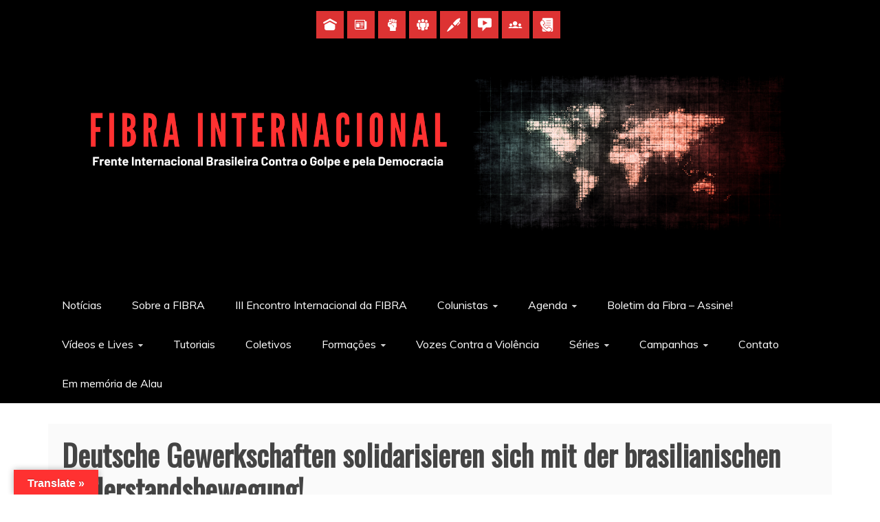

--- FILE ---
content_type: text/html; charset=UTF-8
request_url: https://fibrainternacional.org/?p=8381
body_size: 30013
content:
<!doctype html>
<html dir="ltr" lang="pt-BR" prefix="og: https://ogp.me/ns#">
<head>
    <meta charset="UTF-8">
    <meta name="viewport" content="width=device-width, initial-scale=1">
    <link rel="profile" href="https://gmpg.org/xfn/11">

    
<!-- MapPress Easy Google Maps Version:2.95.3 (https://www.mappresspro.com) -->
<title>Deutsche Gewerkschaften solidarisieren sich mit der brasilianischen Widerstandsbewegung! - Fibra Internacional</title>

		<!-- All in One SEO 4.9.3 - aioseo.com -->
	<meta name="description" content="Namir Martins, para o site da Fibra.Frankfurt, 24/02/2022. Ein sehr wichtiges Treffen fand heute, den 24. Februar, in der Zentrale der Gewerkschaft Erziehung und Wissenschaft (GEW) in Frankfurt statt. Mitglieder des Arbeitskreises „Solidarität mit den brasilianischen Gewerkschaften“ aus Mannheim und der GEW-Frankfurt (Arbeitskreis International ) trafen sich, um über die politische Situation in Brasilien unter" />
	<meta name="robots" content="max-image-preview:large" />
	<meta name="author" content="clearwaterdijk"/>
	<link rel="canonical" href="https://fibrainternacional.org/?p=8381" />
	<meta name="generator" content="All in One SEO (AIOSEO) 4.9.3" />
		<meta property="og:locale" content="pt_BR" />
		<meta property="og:site_name" content="Fibra Internacional - Frente Internacional Brasileira Contra o Golpe e pela Democracia" />
		<meta property="og:type" content="article" />
		<meta property="og:title" content="Deutsche Gewerkschaften solidarisieren sich mit der brasilianischen Widerstandsbewegung! - Fibra Internacional" />
		<meta property="og:description" content="Namir Martins, para o site da Fibra.Frankfurt, 24/02/2022. Ein sehr wichtiges Treffen fand heute, den 24. Februar, in der Zentrale der Gewerkschaft Erziehung und Wissenschaft (GEW) in Frankfurt statt. Mitglieder des Arbeitskreises „Solidarität mit den brasilianischen Gewerkschaften“ aus Mannheim und der GEW-Frankfurt (Arbeitskreis International ) trafen sich, um über die politische Situation in Brasilien unter" />
		<meta property="og:url" content="https://fibrainternacional.org/?p=8381" />
		<meta property="og:image" content="https://fibrainternacional.org/wp-content/uploads/2022/02/2-1.png" />
		<meta property="og:image:secure_url" content="https://fibrainternacional.org/wp-content/uploads/2022/02/2-1.png" />
		<meta property="og:image:width" content="1600" />
		<meta property="og:image:height" content="900" />
		<meta property="article:published_time" content="2022-03-01T17:06:49+00:00" />
		<meta property="article:modified_time" content="2022-08-08T11:54:54+00:00" />
		<meta property="article:publisher" content="https://www.facebook.com/fibrafrenteinternacional" />
		<meta name="twitter:card" content="summary" />
		<meta name="twitter:site" content="@FIBRA2018" />
		<meta name="twitter:title" content="Deutsche Gewerkschaften solidarisieren sich mit der brasilianischen Widerstandsbewegung! - Fibra Internacional" />
		<meta name="twitter:description" content="Namir Martins, para o site da Fibra.Frankfurt, 24/02/2022. Ein sehr wichtiges Treffen fand heute, den 24. Februar, in der Zentrale der Gewerkschaft Erziehung und Wissenschaft (GEW) in Frankfurt statt. Mitglieder des Arbeitskreises „Solidarität mit den brasilianischen Gewerkschaften“ aus Mannheim und der GEW-Frankfurt (Arbeitskreis International ) trafen sich, um über die politische Situation in Brasilien unter" />
		<meta name="twitter:creator" content="@FIBRA2018" />
		<meta name="twitter:image" content="https://fibrainternacional.org/wp-content/uploads/2022/02/2-1.png" />
		<script type="application/ld+json" class="aioseo-schema">
			{"@context":"https:\/\/schema.org","@graph":[{"@type":"BlogPosting","@id":"https:\/\/fibrainternacional.org\/?p=8381#blogposting","name":"Deutsche Gewerkschaften solidarisieren sich mit der brasilianischen Widerstandsbewegung! - Fibra Internacional","headline":"Deutsche Gewerkschaften solidarisieren sich mit der brasilianischen Widerstandsbewegung!","author":{"@id":"https:\/\/fibrainternacional.org\/?author=2#author"},"publisher":{"@id":"https:\/\/fibrainternacional.org\/#organization"},"image":{"@type":"ImageObject","url":"https:\/\/fibrainternacional.org\/wp-content\/uploads\/2022\/02\/2-1.png","width":1600,"height":900},"datePublished":"2022-03-01T18:06:49+01:00","dateModified":"2022-08-08T13:54:54+02:00","inLanguage":"pt-BR","mainEntityOfPage":{"@id":"https:\/\/fibrainternacional.org\/?p=8381#webpage"},"isPartOf":{"@id":"https:\/\/fibrainternacional.org\/?p=8381#webpage"},"articleSection":"Artigos, Colunistas, Namir Martins, Reportagens"},{"@type":"BreadcrumbList","@id":"https:\/\/fibrainternacional.org\/?p=8381#breadcrumblist","itemListElement":[{"@type":"ListItem","@id":"https:\/\/fibrainternacional.org#listItem","position":1,"name":"Home","item":"https:\/\/fibrainternacional.org","nextItem":{"@type":"ListItem","@id":"https:\/\/fibrainternacional.org\/?cat=6#listItem","name":"Artigos"}},{"@type":"ListItem","@id":"https:\/\/fibrainternacional.org\/?cat=6#listItem","position":2,"name":"Artigos","item":"https:\/\/fibrainternacional.org\/?cat=6","nextItem":{"@type":"ListItem","@id":"https:\/\/fibrainternacional.org\/?p=8381#listItem","name":"Deutsche Gewerkschaften solidarisieren sich mit der brasilianischen Widerstandsbewegung!"},"previousItem":{"@type":"ListItem","@id":"https:\/\/fibrainternacional.org#listItem","name":"Home"}},{"@type":"ListItem","@id":"https:\/\/fibrainternacional.org\/?p=8381#listItem","position":3,"name":"Deutsche Gewerkschaften solidarisieren sich mit der brasilianischen Widerstandsbewegung!","previousItem":{"@type":"ListItem","@id":"https:\/\/fibrainternacional.org\/?cat=6#listItem","name":"Artigos"}}]},{"@type":"Organization","@id":"https:\/\/fibrainternacional.org\/#organization","name":"Fibra Internacional","description":"Frente Internacional Brasileira Contra o Golpe e pela Democracia","url":"https:\/\/fibrainternacional.org\/","telephone":"+32488021989","logo":{"@type":"ImageObject","url":"https:\/\/fibrainternacional.org\/wp-content\/uploads\/2021\/10\/WhatsApp-Image-2021-09-28-at-15.36.53.jpeg","@id":"https:\/\/fibrainternacional.org\/?p=8381\/#organizationLogo","width":1600,"height":1600},"image":{"@id":"https:\/\/fibrainternacional.org\/?p=8381\/#organizationLogo"},"sameAs":["https:\/\/www.facebook.com\/fibrafrenteinternacional","https:\/\/twitter.com\/FIBRA2018","https:\/\/www.instagram.com\/fibrainternacional\/","https:\/\/www.youtube.com\/FIBRAFrenteInternacional"]},{"@type":"Person","@id":"https:\/\/fibrainternacional.org\/?author=2#author","url":"https:\/\/fibrainternacional.org\/?author=2","name":"clearwaterdijk","image":{"@type":"ImageObject","@id":"https:\/\/fibrainternacional.org\/?p=8381#authorImage","url":"https:\/\/secure.gravatar.com\/avatar\/f3fe252eeb2b421ddf58a8e60ecc9be40565748375e21f273ca12af25d591bd4?s=96&d=mm&r=g","width":96,"height":96,"caption":"clearwaterdijk"}},{"@type":"WebPage","@id":"https:\/\/fibrainternacional.org\/?p=8381#webpage","url":"https:\/\/fibrainternacional.org\/?p=8381","name":"Deutsche Gewerkschaften solidarisieren sich mit der brasilianischen Widerstandsbewegung! - Fibra Internacional","description":"Namir Martins, para o site da Fibra.Frankfurt, 24\/02\/2022. Ein sehr wichtiges Treffen fand heute, den 24. Februar, in der Zentrale der Gewerkschaft Erziehung und Wissenschaft (GEW) in Frankfurt statt. Mitglieder des Arbeitskreises \u201eSolidarit\u00e4t mit den brasilianischen Gewerkschaften\u201c aus Mannheim und der GEW-Frankfurt (Arbeitskreis International ) trafen sich, um \u00fcber die politische Situation in Brasilien unter","inLanguage":"pt-BR","isPartOf":{"@id":"https:\/\/fibrainternacional.org\/#website"},"breadcrumb":{"@id":"https:\/\/fibrainternacional.org\/?p=8381#breadcrumblist"},"author":{"@id":"https:\/\/fibrainternacional.org\/?author=2#author"},"creator":{"@id":"https:\/\/fibrainternacional.org\/?author=2#author"},"image":{"@type":"ImageObject","url":"https:\/\/fibrainternacional.org\/wp-content\/uploads\/2022\/02\/2-1.png","@id":"https:\/\/fibrainternacional.org\/?p=8381\/#mainImage","width":1600,"height":900},"primaryImageOfPage":{"@id":"https:\/\/fibrainternacional.org\/?p=8381#mainImage"},"datePublished":"2022-03-01T18:06:49+01:00","dateModified":"2022-08-08T13:54:54+02:00"},{"@type":"WebSite","@id":"https:\/\/fibrainternacional.org\/#website","url":"https:\/\/fibrainternacional.org\/","name":"Fibra Internacional","description":"Frente Internacional Brasileira Contra o Golpe e pela Democracia","inLanguage":"pt-BR","publisher":{"@id":"https:\/\/fibrainternacional.org\/#organization"}}]}
		</script>
		<!-- All in One SEO -->

<meta name="uri-translation" content="on" /><link rel="alternate" hreflang="pt" href="https://fibrainternacional.org/?p=8381" />
<link rel="alternate" hreflang="af" href="https://af.fibrainternacional.org/?p=8381" />
<link rel="alternate" hreflang="sq" href="https://sq.fibrainternacional.org/?p=8381" />
<link rel="alternate" hreflang="am" href="https://am.fibrainternacional.org/?p=8381" />
<link rel="alternate" hreflang="ar" href="https://ar.fibrainternacional.org/?p=8381" />
<link rel="alternate" hreflang="hy" href="https://hy.fibrainternacional.org/?p=8381" />
<link rel="alternate" hreflang="az" href="https://az.fibrainternacional.org/?p=8381" />
<link rel="alternate" hreflang="eu" href="https://eu.fibrainternacional.org/?p=8381" />
<link rel="alternate" hreflang="be" href="https://be.fibrainternacional.org/?p=8381" />
<link rel="alternate" hreflang="bn" href="https://bn.fibrainternacional.org/?p=8381" />
<link rel="alternate" hreflang="bs" href="https://bs.fibrainternacional.org/?p=8381" />
<link rel="alternate" hreflang="bg" href="https://bg.fibrainternacional.org/?p=8381" />
<link rel="alternate" hreflang="ca" href="https://ca.fibrainternacional.org/?p=8381" />
<link rel="alternate" hreflang="ceb" href="https://ceb.fibrainternacional.org/?p=8381" />
<link rel="alternate" hreflang="ny" href="https://ny.fibrainternacional.org/?p=8381" />
<link rel="alternate" hreflang="zh-CN" href="https://zh-CN.fibrainternacional.org/?p=8381" />
<link rel="alternate" hreflang="zh-TW" href="https://zh-TW.fibrainternacional.org/?p=8381" />
<link rel="alternate" hreflang="co" href="https://co.fibrainternacional.org/?p=8381" />
<link rel="alternate" hreflang="hr" href="https://hr.fibrainternacional.org/?p=8381" />
<link rel="alternate" hreflang="cs" href="https://cs.fibrainternacional.org/?p=8381" />
<link rel="alternate" hreflang="da" href="https://da.fibrainternacional.org/?p=8381" />
<link rel="alternate" hreflang="nl" href="https://nl.fibrainternacional.org/?p=8381" />
<link rel="alternate" hreflang="en" href="https://en.fibrainternacional.org/?p=8381" />
<link rel="alternate" hreflang="eo" href="https://eo.fibrainternacional.org/?p=8381" />
<link rel="alternate" hreflang="et" href="https://et.fibrainternacional.org/?p=8381" />
<link rel="alternate" hreflang="tl" href="https://tl.fibrainternacional.org/?p=8381" />
<link rel="alternate" hreflang="fi" href="https://fi.fibrainternacional.org/?p=8381" />
<link rel="alternate" hreflang="fr" href="https://fr.fibrainternacional.org/?p=8381" />
<link rel="alternate" hreflang="fy" href="https://fy.fibrainternacional.org/?p=8381" />
<link rel="alternate" hreflang="gl" href="https://gl.fibrainternacional.org/?p=8381" />
<link rel="alternate" hreflang="ka" href="https://ka.fibrainternacional.org/?p=8381" />
<link rel="alternate" hreflang="de" href="https://de.fibrainternacional.org/?p=8381" />
<link rel="alternate" hreflang="el" href="https://el.fibrainternacional.org/?p=8381" />
<link rel="alternate" hreflang="gu" href="https://gu.fibrainternacional.org/?p=8381" />
<link rel="alternate" hreflang="ht" href="https://ht.fibrainternacional.org/?p=8381" />
<link rel="alternate" hreflang="ha" href="https://ha.fibrainternacional.org/?p=8381" />
<link rel="alternate" hreflang="haw" href="https://haw.fibrainternacional.org/?p=8381" />
<link rel="alternate" hreflang="he" href="https://iw.fibrainternacional.org/?p=8381" />
<link rel="alternate" hreflang="hi" href="https://hi.fibrainternacional.org/?p=8381" />
<link rel="alternate" hreflang="hmn" href="https://hmn.fibrainternacional.org/?p=8381" />
<link rel="alternate" hreflang="hu" href="https://hu.fibrainternacional.org/?p=8381" />
<link rel="alternate" hreflang="is" href="https://is.fibrainternacional.org/?p=8381" />
<link rel="alternate" hreflang="ig" href="https://ig.fibrainternacional.org/?p=8381" />
<link rel="alternate" hreflang="id" href="https://id.fibrainternacional.org/?p=8381" />
<link rel="alternate" hreflang="ga" href="https://ga.fibrainternacional.org/?p=8381" />
<link rel="alternate" hreflang="it" href="https://it.fibrainternacional.org/?p=8381" />
<link rel="alternate" hreflang="ja" href="https://ja.fibrainternacional.org/?p=8381" />
<link rel="alternate" hreflang="jv" href="https://jw.fibrainternacional.org/?p=8381" />
<link rel="alternate" hreflang="kn" href="https://kn.fibrainternacional.org/?p=8381" />
<link rel="alternate" hreflang="kk" href="https://kk.fibrainternacional.org/?p=8381" />
<link rel="alternate" hreflang="km" href="https://km.fibrainternacional.org/?p=8381" />
<link rel="alternate" hreflang="ko" href="https://ko.fibrainternacional.org/?p=8381" />
<link rel="alternate" hreflang="ku" href="https://ku.fibrainternacional.org/?p=8381" />
<link rel="alternate" hreflang="ky" href="https://ky.fibrainternacional.org/?p=8381" />
<link rel="alternate" hreflang="lo" href="https://lo.fibrainternacional.org/?p=8381" />
<link rel="alternate" hreflang="la" href="https://la.fibrainternacional.org/?p=8381" />
<link rel="alternate" hreflang="lv" href="https://lv.fibrainternacional.org/?p=8381" />
<link rel="alternate" hreflang="lt" href="https://lt.fibrainternacional.org/?p=8381" />
<link rel="alternate" hreflang="lb" href="https://lb.fibrainternacional.org/?p=8381" />
<link rel="alternate" hreflang="mk" href="https://mk.fibrainternacional.org/?p=8381" />
<link rel="alternate" hreflang="mg" href="https://mg.fibrainternacional.org/?p=8381" />
<link rel="alternate" hreflang="ml" href="https://ml.fibrainternacional.org/?p=8381" />
<link rel="alternate" hreflang="ms" href="https://ms.fibrainternacional.org/?p=8381" />
<link rel="alternate" hreflang="mt" href="https://mt.fibrainternacional.org/?p=8381" />
<link rel="alternate" hreflang="mi" href="https://mi.fibrainternacional.org/?p=8381" />
<link rel="alternate" hreflang="mr" href="https://mr.fibrainternacional.org/?p=8381" />
<link rel="alternate" hreflang="mn" href="https://mn.fibrainternacional.org/?p=8381" />
<link rel="alternate" hreflang="my" href="https://my.fibrainternacional.org/?p=8381" />
<link rel="alternate" hreflang="ne" href="https://ne.fibrainternacional.org/?p=8381" />
<link rel="alternate" hreflang="no" href="https://no.fibrainternacional.org/?p=8381" />
<link rel="alternate" hreflang="ps" href="https://ps.fibrainternacional.org/?p=8381" />
<link rel="alternate" hreflang="fa" href="https://fa.fibrainternacional.org/?p=8381" />
<link rel="alternate" hreflang="pl" href="https://pl.fibrainternacional.org/?p=8381" />
<link rel="alternate" hreflang="pa" href="https://pa.fibrainternacional.org/?p=8381" />
<link rel="alternate" hreflang="ro" href="https://ro.fibrainternacional.org/?p=8381" />
<link rel="alternate" hreflang="ru" href="https://ru.fibrainternacional.org/?p=8381" />
<link rel="alternate" hreflang="sr" href="https://sr.fibrainternacional.org/?p=8381" />
<link rel="alternate" hreflang="sn" href="https://sn.fibrainternacional.org/?p=8381" />
<link rel="alternate" hreflang="st" href="https://st.fibrainternacional.org/?p=8381" />
<link rel="alternate" hreflang="sd" href="https://sd.fibrainternacional.org/?p=8381" />
<link rel="alternate" hreflang="si" href="https://si.fibrainternacional.org/?p=8381" />
<link rel="alternate" hreflang="sk" href="https://sk.fibrainternacional.org/?p=8381" />
<link rel="alternate" hreflang="sl" href="https://sl.fibrainternacional.org/?p=8381" />
<link rel="alternate" hreflang="sm" href="https://sm.fibrainternacional.org/?p=8381" />
<link rel="alternate" hreflang="gd" href="https://gd.fibrainternacional.org/?p=8381" />
<link rel="alternate" hreflang="so" href="https://so.fibrainternacional.org/?p=8381" />
<link rel="alternate" hreflang="es" href="https://es.fibrainternacional.org/?p=8381" />
<link rel="alternate" hreflang="su" href="https://su.fibrainternacional.org/?p=8381" />
<link rel="alternate" hreflang="sw" href="https://sw.fibrainternacional.org/?p=8381" />
<link rel="alternate" hreflang="sv" href="https://sv.fibrainternacional.org/?p=8381" />
<link rel="alternate" hreflang="tg" href="https://tg.fibrainternacional.org/?p=8381" />
<link rel="alternate" hreflang="ta" href="https://ta.fibrainternacional.org/?p=8381" />
<link rel="alternate" hreflang="te" href="https://te.fibrainternacional.org/?p=8381" />
<link rel="alternate" hreflang="th" href="https://th.fibrainternacional.org/?p=8381" />
<link rel="alternate" hreflang="tr" href="https://tr.fibrainternacional.org/?p=8381" />
<link rel="alternate" hreflang="uk" href="https://uk.fibrainternacional.org/?p=8381" />
<link rel="alternate" hreflang="ur" href="https://ur.fibrainternacional.org/?p=8381" />
<link rel="alternate" hreflang="uz" href="https://uz.fibrainternacional.org/?p=8381" />
<link rel="alternate" hreflang="vi" href="https://vi.fibrainternacional.org/?p=8381" />
<link rel="alternate" hreflang="cy" href="https://cy.fibrainternacional.org/?p=8381" />
<link rel="alternate" hreflang="xh" href="https://xh.fibrainternacional.org/?p=8381" />
<link rel="alternate" hreflang="yi" href="https://yi.fibrainternacional.org/?p=8381" />
<link rel="alternate" hreflang="yo" href="https://yo.fibrainternacional.org/?p=8381" />
<link rel="alternate" hreflang="zu" href="https://zu.fibrainternacional.org/?p=8381" />
<link rel='dns-prefetch' href='//translate.google.com' />
<link rel='dns-prefetch' href='//fonts.googleapis.com' />
<link rel="alternate" type="application/rss+xml" title="Feed para Fibra Internacional &raquo;" href="https://fibrainternacional.org/?feed=rss2" />
<link rel="alternate" type="application/rss+xml" title="Feed de comentários para Fibra Internacional &raquo;" href="https://fibrainternacional.org/?feed=comments-rss2" />
<link rel="alternate" type="application/rss+xml" title="Feed de comentários para Fibra Internacional &raquo; Deutsche Gewerkschaften solidarisieren sich mit der brasilianischen Widerstandsbewegung!" href="https://fibrainternacional.org/?feed=rss2&#038;p=8381" />
<link rel="alternate" title="oEmbed (JSON)" type="application/json+oembed" href="https://fibrainternacional.org/index.php?rest_route=%2Foembed%2F1.0%2Fembed&#038;url=https%3A%2F%2Ffibrainternacional.org%2F%3Fp%3D8381" />
<link rel="alternate" title="oEmbed (XML)" type="text/xml+oembed" href="https://fibrainternacional.org/index.php?rest_route=%2Foembed%2F1.0%2Fembed&#038;url=https%3A%2F%2Ffibrainternacional.org%2F%3Fp%3D8381&#038;format=xml" />
<style id='wp-img-auto-sizes-contain-inline-css' type='text/css'>
img:is([sizes=auto i],[sizes^="auto," i]){contain-intrinsic-size:3000px 1500px}
/*# sourceURL=wp-img-auto-sizes-contain-inline-css */
</style>

<link rel='stylesheet' id='fluentform-elementor-widget-css' href='https://fibrainternacional.org/wp-content/plugins/fluentform/assets/css/fluent-forms-elementor-widget.css?ver=6.1.14' type='text/css' media='all' />
<style id='wp-emoji-styles-inline-css' type='text/css'>

	img.wp-smiley, img.emoji {
		display: inline !important;
		border: none !important;
		box-shadow: none !important;
		height: 1em !important;
		width: 1em !important;
		margin: 0 0.07em !important;
		vertical-align: -0.1em !important;
		background: none !important;
		padding: 0 !important;
	}
/*# sourceURL=wp-emoji-styles-inline-css */
</style>
<link rel='stylesheet' id='wp-block-library-css' href='https://fibrainternacional.org/wp-includes/css/dist/block-library/style.min.css?ver=6.9' type='text/css' media='all' />
<style id='wp-block-library-theme-inline-css' type='text/css'>
.wp-block-audio :where(figcaption){color:#555;font-size:13px;text-align:center}.is-dark-theme .wp-block-audio :where(figcaption){color:#ffffffa6}.wp-block-audio{margin:0 0 1em}.wp-block-code{border:1px solid #ccc;border-radius:4px;font-family:Menlo,Consolas,monaco,monospace;padding:.8em 1em}.wp-block-embed :where(figcaption){color:#555;font-size:13px;text-align:center}.is-dark-theme .wp-block-embed :where(figcaption){color:#ffffffa6}.wp-block-embed{margin:0 0 1em}.blocks-gallery-caption{color:#555;font-size:13px;text-align:center}.is-dark-theme .blocks-gallery-caption{color:#ffffffa6}:root :where(.wp-block-image figcaption){color:#555;font-size:13px;text-align:center}.is-dark-theme :root :where(.wp-block-image figcaption){color:#ffffffa6}.wp-block-image{margin:0 0 1em}.wp-block-pullquote{border-bottom:4px solid;border-top:4px solid;color:currentColor;margin-bottom:1.75em}.wp-block-pullquote :where(cite),.wp-block-pullquote :where(footer),.wp-block-pullquote__citation{color:currentColor;font-size:.8125em;font-style:normal;text-transform:uppercase}.wp-block-quote{border-left:.25em solid;margin:0 0 1.75em;padding-left:1em}.wp-block-quote cite,.wp-block-quote footer{color:currentColor;font-size:.8125em;font-style:normal;position:relative}.wp-block-quote:where(.has-text-align-right){border-left:none;border-right:.25em solid;padding-left:0;padding-right:1em}.wp-block-quote:where(.has-text-align-center){border:none;padding-left:0}.wp-block-quote.is-large,.wp-block-quote.is-style-large,.wp-block-quote:where(.is-style-plain){border:none}.wp-block-search .wp-block-search__label{font-weight:700}.wp-block-search__button{border:1px solid #ccc;padding:.375em .625em}:where(.wp-block-group.has-background){padding:1.25em 2.375em}.wp-block-separator.has-css-opacity{opacity:.4}.wp-block-separator{border:none;border-bottom:2px solid;margin-left:auto;margin-right:auto}.wp-block-separator.has-alpha-channel-opacity{opacity:1}.wp-block-separator:not(.is-style-wide):not(.is-style-dots){width:100px}.wp-block-separator.has-background:not(.is-style-dots){border-bottom:none;height:1px}.wp-block-separator.has-background:not(.is-style-wide):not(.is-style-dots){height:2px}.wp-block-table{margin:0 0 1em}.wp-block-table td,.wp-block-table th{word-break:normal}.wp-block-table :where(figcaption){color:#555;font-size:13px;text-align:center}.is-dark-theme .wp-block-table :where(figcaption){color:#ffffffa6}.wp-block-video :where(figcaption){color:#555;font-size:13px;text-align:center}.is-dark-theme .wp-block-video :where(figcaption){color:#ffffffa6}.wp-block-video{margin:0 0 1em}:root :where(.wp-block-template-part.has-background){margin-bottom:0;margin-top:0;padding:1.25em 2.375em}
/*# sourceURL=/wp-includes/css/dist/block-library/theme.min.css */
</style>
<style id='classic-theme-styles-inline-css' type='text/css'>
/*! This file is auto-generated */
.wp-block-button__link{color:#fff;background-color:#32373c;border-radius:9999px;box-shadow:none;text-decoration:none;padding:calc(.667em + 2px) calc(1.333em + 2px);font-size:1.125em}.wp-block-file__button{background:#32373c;color:#fff;text-decoration:none}
/*# sourceURL=/wp-includes/css/classic-themes.min.css */
</style>
<link rel='stylesheet' id='betterdocs-blocks-category-slate-layout-css' href='https://fibrainternacional.org/wp-content/plugins/betterdocs/assets/blocks/category-slate-layout/default.css?ver=4.3.4' type='text/css' media='all' />
<link rel='stylesheet' id='mappress-leaflet-css' href='https://fibrainternacional.org/wp-content/plugins/mappress-google-maps-for-wordpress/lib/leaflet/leaflet.css?ver=1.7.1' type='text/css' media='all' />
<link rel='stylesheet' id='mappress-css' href='https://fibrainternacional.org/wp-content/plugins/mappress-google-maps-for-wordpress/css/mappress.css?ver=2.95.3' type='text/css' media='all' />
<link rel='stylesheet' id='aioseo/css/src/vue/standalone/blocks/table-of-contents/global.scss-css' href='https://fibrainternacional.org/wp-content/plugins/all-in-one-seo-pack/dist/Lite/assets/css/table-of-contents/global.e90f6d47.css?ver=4.9.3' type='text/css' media='all' />
<link rel='stylesheet' id='cb-carousel-style-css' href='https://fibrainternacional.org/wp-content/plugins/carousel-block/blocks/../build/carousel-legacy/style-index.css?ver=2.0.6' type='text/css' media='all' />
<style id='cb-carousel-v2-style-inline-css' type='text/css'>
.wp-block-cb-carousel-v2{position:relative}.wp-block-cb-carousel-v2[data-cb-pagination=true] .swiper-horizontal{margin-bottom:calc(var(--wp--custom--carousel-block--pagination-bullet-size, 8px)*4)}.wp-block-cb-carousel-v2 .cb-button-next,.wp-block-cb-carousel-v2 .cb-button-prev{color:var(--wp--custom--carousel-block--navigation-color,#000);height:var(--wp--custom--carousel-block--navigation-size,22px);margin-top:calc(0px - var(--wp--custom--carousel-block--navigation-size, 22px)/2);width:calc(var(--wp--custom--carousel-block--navigation-size, 22px)/44*27)}.wp-block-cb-carousel-v2 .cb-button-next:after,.wp-block-cb-carousel-v2 .cb-button-prev:after{font-size:var(--wp--custom--carousel-block--navigation-size,22px)}.wp-block-cb-carousel-v2 .cb-button-next:hover,.wp-block-cb-carousel-v2 .cb-button-prev:hover{color:var(--wp--custom--carousel-block--navigation-hover-color,var(--wp--custom--carousel-block--navigation-color,#000))}.wp-block-cb-carousel-v2 .cb-button-prev,.wp-block-cb-carousel-v2.cb-rtl .cb-button-next{left:calc(var(--wp--custom--carousel-block--navigation-size, 22px)*-1/44*27 - var(--wp--custom--carousel-block--navigation-sides-offset, 10px));right:auto}.wp-block-cb-carousel-v2 .cb-button-next,.wp-block-cb-carousel-v2.cb-rtl .cb-button-prev{left:auto;right:calc(var(--wp--custom--carousel-block--navigation-size, 22px)*-1/44*27 - var(--wp--custom--carousel-block--navigation-sides-offset, 10px))}.wp-block-cb-carousel-v2.cb-rtl .cb-button-next,.wp-block-cb-carousel-v2.cb-rtl .cb-button-prev{transform:scaleX(-1)}.wp-block-cb-carousel-v2 .cb-pagination.swiper-pagination-horizontal{bottom:var(--wp--custom--carousel-block--pagination-bottom,-20px);display:flex;justify-content:center;top:var(--wp--custom--carousel-block--pagination-top,auto)}.wp-block-cb-carousel-v2 .cb-pagination.swiper-pagination-horizontal.swiper-pagination-bullets .cb-pagination-bullet{margin:0 var(--wp--custom--carousel-block--pagination-bullet-horizontal-gap,4px)}.wp-block-cb-carousel-v2 .cb-pagination .cb-pagination-bullet{background:var(--wp--custom--carousel-block--pagination-bullet-color,var(--wp--custom--carousel-block--pagination-bullet-inactive-color,#000));height:var(--wp--custom--carousel-block--pagination-bullet-size,8px);opacity:var(--wp--custom--carousel-block--pagination-bullet-inactive-opacity,var(--wp--custom--carousel-block--pagination-bullet-opacity,.2));width:var(--wp--custom--carousel-block--pagination-bullet-size,8px)}.wp-block-cb-carousel-v2 .cb-pagination .cb-pagination-bullet.swiper-pagination-bullet-active{background:var(--wp--custom--carousel-block--pagination-bullet-active-color,#000);opacity:var(--wp--custom--carousel-block--pagination-bullet-active-opacity,1)}.wp-block-cb-carousel-v2 .cb-pagination .cb-pagination-bullet:not(.swiper-pagination-bullet-active):hover{background:var(--wp--custom--carousel-block--pagination-bullet-hover-color,var(--wp--custom--carousel-block--pagination-bullet-inactive-hover-color,var(--wp--custom--carousel-block--pagination-bullet-active-color,#000)));opacity:var(--wp--custom--carousel-block--pagination-bullet-inactive-hover-opacity,var(--wp--custom--carousel-block--pagination-bullet-inactive-opacity,.2))}.wp-block-cb-carousel-v2.alignfull .cb-button-next,.wp-block-cb-carousel-v2.alignfull .cb-button-prev{color:var(--wp--custom--carousel-block--navigation-alignfull-color,#000)}.wp-block-cb-carousel-v2.alignfull .cb-button-prev,.wp-block-cb-carousel-v2.alignfull.cb-rtl .cb-button-next{left:var(--wp--custom--carousel-block--navigation-sides-offset,10px);right:auto}.wp-block-cb-carousel-v2.alignfull .cb-button-next,.wp-block-cb-carousel-v2.alignfull.cb-rtl .cb-button-prev{left:auto;right:var(--wp--custom--carousel-block--navigation-sides-offset,10px)}.wp-block-cb-carousel-v2 .wp-block-image{margin-bottom:var(--wp--custom--carousel-block--image-margin-bottom,0);margin-top:var(--wp--custom--carousel-block--image-margin-top,0)}.wp-block-cb-carousel-v2 .wp-block-cover{margin-bottom:var(--wp--custom--carousel-block--cover-margin-bottom,0);margin-top:var(--wp--custom--carousel-block--cover-margin-top,0)}.wp-block-cb-carousel-v2 .wp-block-cover.aligncenter,.wp-block-cb-carousel-v2 .wp-block-image.aligncenter{margin-left:auto!important;margin-right:auto!important}

/*# sourceURL=https://fibrainternacional.org/wp-content/plugins/carousel-block/build/carousel/style-index.css */
</style>
<link rel='stylesheet' id='vie_faq-style-css-css' href='https://fibrainternacional.org/wp-content/plugins/vie-faq-collapsible-dropdown/style.css?ver=1645719248' type='text/css' media='all' />
<style id='knowledgebase-alerts-style-inline-css' type='text/css'>
.wp-block-knowledgebase-alerts{background-color:#cce5ff;border:1px solid #b8daff;border-radius:.25rem;color:#004085;margin-bottom:1rem;padding:.75rem 1.25rem;position:relative}.wp-block-knowledgebase-alerts.is-style-primary{background-color:#cce5ff;border-color:#b8daff;color:#004085}.wp-block-knowledgebase-alerts.is-style-primary hr{border-top-color:#9fcdff}.wp-block-knowledgebase-alerts.is-style-secondary{background-color:#e2e3e5;border-color:#d6d8db;color:#383d41}.wp-block-knowledgebase-alerts.is-style-secondary hr{border-top-color:#c8cbcf}.wp-block-knowledgebase-alerts.is-style-success{background-color:#d4edda;border-color:#c3e6cb;color:#155724}.wp-block-knowledgebase-alerts.is-style-success hr{border-top-color:#b1dfbb}.wp-block-knowledgebase-alerts.is-style-info{background-color:#d1ecf1;border-color:#bee5eb;color:#0c5460}.wp-block-knowledgebase-alerts.is-style-info hr{border-top-color:#abdde5}.wp-block-knowledgebase-alerts.is-style-warning{background-color:#fff3cd;border-color:#ffeeba;color:#856404}.wp-block-knowledgebase-alerts.is-style-warning hr{border-top-color:#ffe8a1}.wp-block-knowledgebase-alerts.is-style-danger{background-color:#f8d7da;border-color:#f5c6cb;color:#721c24}.wp-block-knowledgebase-alerts.is-style-danger hr{border-top-color:#f1b0b7}.wp-block-knowledgebase-alerts.is-style-light{background-color:#fefefe;border-color:#fdfdfe;color:#818182}.wp-block-knowledgebase-alerts.is-style-light hr{border-top-color:#ececf6}.wp-block-knowledgebase-alerts.is-style-dark{background-color:#d6d8d9;border-color:#c6c8ca;color:#1b1e21}.wp-block-knowledgebase-alerts.is-style-dark hr{border-top-color:#b9bbbe}

/*# sourceURL=https://fibrainternacional.org/wp-content/plugins/knowledgebase/includes/blocks/build/alerts/style-index.css */
</style>
<link rel='stylesheet' id='essential-blocks-animation-css' href='https://fibrainternacional.org/wp-content/plugins/progress-bars/assets/css/animate.min.css?ver=1.2.7' type='text/css' media='all' />
<link rel='stylesheet' id='progress-bars-block-frontend-style-css' href='https://fibrainternacional.org/wp-content/plugins/progress-bars/dist/style.css?ver=1730903549' type='text/css' media='all' />
<style id='global-styles-inline-css' type='text/css'>
:root{--wp--preset--aspect-ratio--square: 1;--wp--preset--aspect-ratio--4-3: 4/3;--wp--preset--aspect-ratio--3-4: 3/4;--wp--preset--aspect-ratio--3-2: 3/2;--wp--preset--aspect-ratio--2-3: 2/3;--wp--preset--aspect-ratio--16-9: 16/9;--wp--preset--aspect-ratio--9-16: 9/16;--wp--preset--color--black: #000000;--wp--preset--color--cyan-bluish-gray: #abb8c3;--wp--preset--color--white: #ffffff;--wp--preset--color--pale-pink: #f78da7;--wp--preset--color--vivid-red: #cf2e2e;--wp--preset--color--luminous-vivid-orange: #ff6900;--wp--preset--color--luminous-vivid-amber: #fcb900;--wp--preset--color--light-green-cyan: #7bdcb5;--wp--preset--color--vivid-green-cyan: #00d084;--wp--preset--color--pale-cyan-blue: #8ed1fc;--wp--preset--color--vivid-cyan-blue: #0693e3;--wp--preset--color--vivid-purple: #9b51e0;--wp--preset--gradient--vivid-cyan-blue-to-vivid-purple: linear-gradient(135deg,rgb(6,147,227) 0%,rgb(155,81,224) 100%);--wp--preset--gradient--light-green-cyan-to-vivid-green-cyan: linear-gradient(135deg,rgb(122,220,180) 0%,rgb(0,208,130) 100%);--wp--preset--gradient--luminous-vivid-amber-to-luminous-vivid-orange: linear-gradient(135deg,rgb(252,185,0) 0%,rgb(255,105,0) 100%);--wp--preset--gradient--luminous-vivid-orange-to-vivid-red: linear-gradient(135deg,rgb(255,105,0) 0%,rgb(207,46,46) 100%);--wp--preset--gradient--very-light-gray-to-cyan-bluish-gray: linear-gradient(135deg,rgb(238,238,238) 0%,rgb(169,184,195) 100%);--wp--preset--gradient--cool-to-warm-spectrum: linear-gradient(135deg,rgb(74,234,220) 0%,rgb(151,120,209) 20%,rgb(207,42,186) 40%,rgb(238,44,130) 60%,rgb(251,105,98) 80%,rgb(254,248,76) 100%);--wp--preset--gradient--blush-light-purple: linear-gradient(135deg,rgb(255,206,236) 0%,rgb(152,150,240) 100%);--wp--preset--gradient--blush-bordeaux: linear-gradient(135deg,rgb(254,205,165) 0%,rgb(254,45,45) 50%,rgb(107,0,62) 100%);--wp--preset--gradient--luminous-dusk: linear-gradient(135deg,rgb(255,203,112) 0%,rgb(199,81,192) 50%,rgb(65,88,208) 100%);--wp--preset--gradient--pale-ocean: linear-gradient(135deg,rgb(255,245,203) 0%,rgb(182,227,212) 50%,rgb(51,167,181) 100%);--wp--preset--gradient--electric-grass: linear-gradient(135deg,rgb(202,248,128) 0%,rgb(113,206,126) 100%);--wp--preset--gradient--midnight: linear-gradient(135deg,rgb(2,3,129) 0%,rgb(40,116,252) 100%);--wp--preset--font-size--small: 13px;--wp--preset--font-size--medium: 20px;--wp--preset--font-size--large: 36px;--wp--preset--font-size--x-large: 42px;--wp--preset--spacing--20: 0.44rem;--wp--preset--spacing--30: 0.67rem;--wp--preset--spacing--40: 1rem;--wp--preset--spacing--50: 1.5rem;--wp--preset--spacing--60: 2.25rem;--wp--preset--spacing--70: 3.38rem;--wp--preset--spacing--80: 5.06rem;--wp--preset--shadow--natural: 6px 6px 9px rgba(0, 0, 0, 0.2);--wp--preset--shadow--deep: 12px 12px 50px rgba(0, 0, 0, 0.4);--wp--preset--shadow--sharp: 6px 6px 0px rgba(0, 0, 0, 0.2);--wp--preset--shadow--outlined: 6px 6px 0px -3px rgb(255, 255, 255), 6px 6px rgb(0, 0, 0);--wp--preset--shadow--crisp: 6px 6px 0px rgb(0, 0, 0);}:where(.is-layout-flex){gap: 0.5em;}:where(.is-layout-grid){gap: 0.5em;}body .is-layout-flex{display: flex;}.is-layout-flex{flex-wrap: wrap;align-items: center;}.is-layout-flex > :is(*, div){margin: 0;}body .is-layout-grid{display: grid;}.is-layout-grid > :is(*, div){margin: 0;}:where(.wp-block-columns.is-layout-flex){gap: 2em;}:where(.wp-block-columns.is-layout-grid){gap: 2em;}:where(.wp-block-post-template.is-layout-flex){gap: 1.25em;}:where(.wp-block-post-template.is-layout-grid){gap: 1.25em;}.has-black-color{color: var(--wp--preset--color--black) !important;}.has-cyan-bluish-gray-color{color: var(--wp--preset--color--cyan-bluish-gray) !important;}.has-white-color{color: var(--wp--preset--color--white) !important;}.has-pale-pink-color{color: var(--wp--preset--color--pale-pink) !important;}.has-vivid-red-color{color: var(--wp--preset--color--vivid-red) !important;}.has-luminous-vivid-orange-color{color: var(--wp--preset--color--luminous-vivid-orange) !important;}.has-luminous-vivid-amber-color{color: var(--wp--preset--color--luminous-vivid-amber) !important;}.has-light-green-cyan-color{color: var(--wp--preset--color--light-green-cyan) !important;}.has-vivid-green-cyan-color{color: var(--wp--preset--color--vivid-green-cyan) !important;}.has-pale-cyan-blue-color{color: var(--wp--preset--color--pale-cyan-blue) !important;}.has-vivid-cyan-blue-color{color: var(--wp--preset--color--vivid-cyan-blue) !important;}.has-vivid-purple-color{color: var(--wp--preset--color--vivid-purple) !important;}.has-black-background-color{background-color: var(--wp--preset--color--black) !important;}.has-cyan-bluish-gray-background-color{background-color: var(--wp--preset--color--cyan-bluish-gray) !important;}.has-white-background-color{background-color: var(--wp--preset--color--white) !important;}.has-pale-pink-background-color{background-color: var(--wp--preset--color--pale-pink) !important;}.has-vivid-red-background-color{background-color: var(--wp--preset--color--vivid-red) !important;}.has-luminous-vivid-orange-background-color{background-color: var(--wp--preset--color--luminous-vivid-orange) !important;}.has-luminous-vivid-amber-background-color{background-color: var(--wp--preset--color--luminous-vivid-amber) !important;}.has-light-green-cyan-background-color{background-color: var(--wp--preset--color--light-green-cyan) !important;}.has-vivid-green-cyan-background-color{background-color: var(--wp--preset--color--vivid-green-cyan) !important;}.has-pale-cyan-blue-background-color{background-color: var(--wp--preset--color--pale-cyan-blue) !important;}.has-vivid-cyan-blue-background-color{background-color: var(--wp--preset--color--vivid-cyan-blue) !important;}.has-vivid-purple-background-color{background-color: var(--wp--preset--color--vivid-purple) !important;}.has-black-border-color{border-color: var(--wp--preset--color--black) !important;}.has-cyan-bluish-gray-border-color{border-color: var(--wp--preset--color--cyan-bluish-gray) !important;}.has-white-border-color{border-color: var(--wp--preset--color--white) !important;}.has-pale-pink-border-color{border-color: var(--wp--preset--color--pale-pink) !important;}.has-vivid-red-border-color{border-color: var(--wp--preset--color--vivid-red) !important;}.has-luminous-vivid-orange-border-color{border-color: var(--wp--preset--color--luminous-vivid-orange) !important;}.has-luminous-vivid-amber-border-color{border-color: var(--wp--preset--color--luminous-vivid-amber) !important;}.has-light-green-cyan-border-color{border-color: var(--wp--preset--color--light-green-cyan) !important;}.has-vivid-green-cyan-border-color{border-color: var(--wp--preset--color--vivid-green-cyan) !important;}.has-pale-cyan-blue-border-color{border-color: var(--wp--preset--color--pale-cyan-blue) !important;}.has-vivid-cyan-blue-border-color{border-color: var(--wp--preset--color--vivid-cyan-blue) !important;}.has-vivid-purple-border-color{border-color: var(--wp--preset--color--vivid-purple) !important;}.has-vivid-cyan-blue-to-vivid-purple-gradient-background{background: var(--wp--preset--gradient--vivid-cyan-blue-to-vivid-purple) !important;}.has-light-green-cyan-to-vivid-green-cyan-gradient-background{background: var(--wp--preset--gradient--light-green-cyan-to-vivid-green-cyan) !important;}.has-luminous-vivid-amber-to-luminous-vivid-orange-gradient-background{background: var(--wp--preset--gradient--luminous-vivid-amber-to-luminous-vivid-orange) !important;}.has-luminous-vivid-orange-to-vivid-red-gradient-background{background: var(--wp--preset--gradient--luminous-vivid-orange-to-vivid-red) !important;}.has-very-light-gray-to-cyan-bluish-gray-gradient-background{background: var(--wp--preset--gradient--very-light-gray-to-cyan-bluish-gray) !important;}.has-cool-to-warm-spectrum-gradient-background{background: var(--wp--preset--gradient--cool-to-warm-spectrum) !important;}.has-blush-light-purple-gradient-background{background: var(--wp--preset--gradient--blush-light-purple) !important;}.has-blush-bordeaux-gradient-background{background: var(--wp--preset--gradient--blush-bordeaux) !important;}.has-luminous-dusk-gradient-background{background: var(--wp--preset--gradient--luminous-dusk) !important;}.has-pale-ocean-gradient-background{background: var(--wp--preset--gradient--pale-ocean) !important;}.has-electric-grass-gradient-background{background: var(--wp--preset--gradient--electric-grass) !important;}.has-midnight-gradient-background{background: var(--wp--preset--gradient--midnight) !important;}.has-small-font-size{font-size: var(--wp--preset--font-size--small) !important;}.has-medium-font-size{font-size: var(--wp--preset--font-size--medium) !important;}.has-large-font-size{font-size: var(--wp--preset--font-size--large) !important;}.has-x-large-font-size{font-size: var(--wp--preset--font-size--x-large) !important;}
:where(.wp-block-post-template.is-layout-flex){gap: 1.25em;}:where(.wp-block-post-template.is-layout-grid){gap: 1.25em;}
:where(.wp-block-term-template.is-layout-flex){gap: 1.25em;}:where(.wp-block-term-template.is-layout-grid){gap: 1.25em;}
:where(.wp-block-columns.is-layout-flex){gap: 2em;}:where(.wp-block-columns.is-layout-grid){gap: 2em;}
:root :where(.wp-block-pullquote){font-size: 1.5em;line-height: 1.6;}
/*# sourceURL=global-styles-inline-css */
</style>
<link rel='stylesheet' id='inf-font-awesome-css' href='https://fibrainternacional.org/wp-content/plugins/blog-designer-pack/assets/css/font-awesome.min.css?ver=4.0.8' type='text/css' media='all' />
<link rel='stylesheet' id='owl-carousel-css' href='https://fibrainternacional.org/wp-content/plugins/blog-designer-pack/assets/css/owl.carousel.min.css?ver=4.0.8' type='text/css' media='all' />
<link rel='stylesheet' id='bdpp-public-style-css' href='https://fibrainternacional.org/wp-content/plugins/blog-designer-pack/assets/css/bdpp-public.min.css?ver=4.0.8' type='text/css' media='all' />
<link rel='stylesheet' id='google-language-translator-css' href='https://fibrainternacional.org/wp-content/plugins/google-language-translator/css/style.css?ver=6.0.20' type='text/css' media='' />
<link rel='stylesheet' id='glt-toolbar-styles-css' href='https://fibrainternacional.org/wp-content/plugins/google-language-translator/css/toolbar.css?ver=6.0.20' type='text/css' media='' />
<link rel='stylesheet' id='fontawesome-6.3.0-css' href='https://fibrainternacional.org/wp-content/plugins/simple-floating-menu/assets/css/fontawesome-6.3.0.css?ver=1.3.2' type='text/css' media='all' />
<link rel='stylesheet' id='eleganticons-css' href='https://fibrainternacional.org/wp-content/plugins/simple-floating-menu/assets/css/eleganticons.css?ver=1.3.2' type='text/css' media='all' />
<link rel='stylesheet' id='essentialicon-css' href='https://fibrainternacional.org/wp-content/plugins/simple-floating-menu/assets/css/essentialicon.css?ver=1.3.2' type='text/css' media='all' />
<link rel='stylesheet' id='iconfont-css' href='https://fibrainternacional.org/wp-content/plugins/simple-floating-menu/assets/css/icofont.css?ver=1.3.2' type='text/css' media='all' />
<link rel='stylesheet' id='materialdesignicons-css' href='https://fibrainternacional.org/wp-content/plugins/simple-floating-menu/assets/css/materialdesignicons.css?ver=1.3.2' type='text/css' media='all' />
<link rel='stylesheet' id='sfm-style-css' href='https://fibrainternacional.org/wp-content/plugins/simple-floating-menu/assets/css/style.css?ver=1.3.2' type='text/css' media='all' />
<style id='sfm-style-inline-css' type='text/css'>
.sfm-floating-menu a.sfm-shape-button{height:40px;width:40px}.sfm-floating-menu a.sfm-shape-button{font-size:20px}.sfm-floating-menu i{top:0px}.sfm-floating-menu.horizontal{margin:0 -2.5px}.sfm-floating-menu.vertical{margin:-2.5px 0}.sfm-floating-menu.horizontal .sfm-button{margin:0 2.5px}.sfm-floating-menu.vertical .sfm-button{margin:2.5px 0}.sfm-floating-menu.top-left,.sfm-floating-menu.top-right,.sfm-floating-menu.top-middle{top:16px}.sfm-floating-menu.bottom-left,.sfm-floating-menu.bottom-right,.sfm-floating-menu.bottom-middle{bottom:0px}.sfm-floating-menu.top-left,.sfm-floating-menu.bottom-left,.sfm-floating-menu.middle-left{left:0px}.sfm-floating-menu.top-right,.sfm-floating-menu.bottom-right,.sfm-floating-menu.middle-right{right:0px}.sfm-floating-menu{z-index:999}.sfm-floating-menu .sfm-672bbaf054eb6 a.sfm-shape-button{background:#dd3333}.sfm-floating-menu .sfm-672bbaf054eb6 a.sfm-shape-button{color:#FFFFFF}.sfm-floating-menu .sfm-672bbaf054eb6:hover a.sfm-shape-button{background:#dd3333}.sfm-floating-menu .sfm-672bbaf054eb6:hover a.sfm-shape-button{color:#FFFFFF}.sfm-floating-menu .sfm-672bbaf054eb6 .sfm-tool-tip{background:#dd3333}.sfm-floating-menu.top-left.horizontal .sfm-672bbaf054eb6 .sfm-tool-tip:after,.sfm-floating-menu.top-middle.horizontal .sfm-672bbaf054eb6 .sfm-tool-tip:after,.sfm-floating-menu.top-right.horizontal .sfm-672bbaf054eb6 .sfm-tool-tip:after{border-color:transparent transparent #dd3333 transparent}.sfm-floating-menu.top-left.vertical .sfm-672bbaf054eb6 .sfm-tool-tip:after,.sfm-floating-menu.top-middle.vertical .sfm-672bbaf054eb6 .sfm-tool-tip:after,.sfm-floating-menu.bottom-left.vertical .sfm-672bbaf054eb6 .sfm-tool-tip:after,.sfm-floating-menu.bottom-middle.vertical .sfm-672bbaf054eb6 .sfm-tool-tip:after,.sfm-floating-menu.middle-left.vertical .sfm-672bbaf054eb6 .sfm-tool-tip:after{border-color:transparent #dd3333 transparent transparent}.sfm-floating-menu.top-right.vertical .sfm-672bbaf054eb6 .sfm-tool-tip:after,.sfm-floating-menu.middle-right.vertical .sfm-672bbaf054eb6 .sfm-tool-tip:after,.sfm-floating-menu.bottom-right.vertical .sfm-672bbaf054eb6 .sfm-tool-tip:after{border-color:transparent transparent transparent #dd3333}.sfm-floating-menu.bottom-left.horizontal .sfm-672bbaf054eb6 .sfm-tool-tip:after,.sfm-floating-menu.bottom-middle.horizontal .sfm-672bbaf054eb6 .sfm-tool-tip:after,.sfm-floating-menu.bottom-right.horizontal .sfm-672bbaf054eb6 .sfm-tool-tip:after,.sfm-floating-menu.middle-left.horizontal .sfm-672bbaf054eb6 .sfm-tool-tip:after,.sfm-floating-menu.middle-right.horizontal .sfm-672bbaf054eb6 .sfm-tool-tip:after{border-color:#dd3333 transparent transparent transparent}.sfm-floating-menu .sfm-672bbaf054eb6 .sfm-tool-tip a{color:#FFFFFF}.sfm-floating-menu .sfm-1730919456491 a.sfm-shape-button{background:#dd3333}.sfm-floating-menu .sfm-1730919456491 a.sfm-shape-button{color:#FFFFFF}.sfm-floating-menu .sfm-1730919456491:hover a.sfm-shape-button{background:#dd3333}.sfm-floating-menu .sfm-1730919456491:hover a.sfm-shape-button{color:#FFFFFF}.sfm-floating-menu .sfm-1730919456491 .sfm-tool-tip{background:#dd3333}.sfm-floating-menu.top-left.horizontal .sfm-1730919456491 .sfm-tool-tip:after,.sfm-floating-menu.top-middle.horizontal .sfm-1730919456491 .sfm-tool-tip:after,.sfm-floating-menu.top-right.horizontal .sfm-1730919456491 .sfm-tool-tip:after{border-color:transparent transparent #dd3333 transparent}.sfm-floating-menu.top-left.vertical .sfm-1730919456491 .sfm-tool-tip:after,.sfm-floating-menu.top-middle.vertical .sfm-1730919456491 .sfm-tool-tip:after,.sfm-floating-menu.bottom-left.vertical .sfm-1730919456491 .sfm-tool-tip:after,.sfm-floating-menu.bottom-middle.vertical .sfm-1730919456491 .sfm-tool-tip:after,.sfm-floating-menu.middle-left.vertical .sfm-1730919456491 .sfm-tool-tip:after{border-color:transparent #dd3333 transparent transparent}.sfm-floating-menu.top-right.vertical .sfm-1730919456491 .sfm-tool-tip:after,.sfm-floating-menu.middle-right.vertical .sfm-1730919456491 .sfm-tool-tip:after,.sfm-floating-menu.bottom-right.vertical .sfm-1730919456491 .sfm-tool-tip:after{border-color:transparent transparent transparent #dd3333}.sfm-floating-menu.bottom-left.horizontal .sfm-1730919456491 .sfm-tool-tip:after,.sfm-floating-menu.bottom-middle.horizontal .sfm-1730919456491 .sfm-tool-tip:after,.sfm-floating-menu.bottom-right.horizontal .sfm-1730919456491 .sfm-tool-tip:after,.sfm-floating-menu.middle-left.horizontal .sfm-1730919456491 .sfm-tool-tip:after,.sfm-floating-menu.middle-right.horizontal .sfm-1730919456491 .sfm-tool-tip:after{border-color:#dd3333 transparent transparent transparent}.sfm-floating-menu .sfm-1730919456491 .sfm-tool-tip a{color:#FFFFFF}.sfm-floating-menu .sfm-1730919492578 a.sfm-shape-button{background:#dd3333}.sfm-floating-menu .sfm-1730919492578 a.sfm-shape-button{color:#FFFFFF}.sfm-floating-menu .sfm-1730919492578:hover a.sfm-shape-button{background:#dd3333}.sfm-floating-menu .sfm-1730919492578:hover a.sfm-shape-button{color:#FFFFFF}.sfm-floating-menu .sfm-1730919492578 .sfm-tool-tip{background:#dd3333}.sfm-floating-menu.top-left.horizontal .sfm-1730919492578 .sfm-tool-tip:after,.sfm-floating-menu.top-middle.horizontal .sfm-1730919492578 .sfm-tool-tip:after,.sfm-floating-menu.top-right.horizontal .sfm-1730919492578 .sfm-tool-tip:after{border-color:transparent transparent #dd3333 transparent}.sfm-floating-menu.top-left.vertical .sfm-1730919492578 .sfm-tool-tip:after,.sfm-floating-menu.top-middle.vertical .sfm-1730919492578 .sfm-tool-tip:after,.sfm-floating-menu.bottom-left.vertical .sfm-1730919492578 .sfm-tool-tip:after,.sfm-floating-menu.bottom-middle.vertical .sfm-1730919492578 .sfm-tool-tip:after,.sfm-floating-menu.middle-left.vertical .sfm-1730919492578 .sfm-tool-tip:after{border-color:transparent #dd3333 transparent transparent}.sfm-floating-menu.top-right.vertical .sfm-1730919492578 .sfm-tool-tip:after,.sfm-floating-menu.middle-right.vertical .sfm-1730919492578 .sfm-tool-tip:after,.sfm-floating-menu.bottom-right.vertical .sfm-1730919492578 .sfm-tool-tip:after{border-color:transparent transparent transparent #dd3333}.sfm-floating-menu.bottom-left.horizontal .sfm-1730919492578 .sfm-tool-tip:after,.sfm-floating-menu.bottom-middle.horizontal .sfm-1730919492578 .sfm-tool-tip:after,.sfm-floating-menu.bottom-right.horizontal .sfm-1730919492578 .sfm-tool-tip:after,.sfm-floating-menu.middle-left.horizontal .sfm-1730919492578 .sfm-tool-tip:after,.sfm-floating-menu.middle-right.horizontal .sfm-1730919492578 .sfm-tool-tip:after{border-color:#dd3333 transparent transparent transparent}.sfm-floating-menu .sfm-1730919492578 .sfm-tool-tip a{color:#FFFFFF}.sfm-floating-menu .sfm-1730919563892 a.sfm-shape-button{background:#dd3333}.sfm-floating-menu .sfm-1730919563892 a.sfm-shape-button{color:#FFFFFF}.sfm-floating-menu .sfm-1730919563892:hover a.sfm-shape-button{background:#dd3333}.sfm-floating-menu .sfm-1730919563892:hover a.sfm-shape-button{color:#FFFFFF}.sfm-floating-menu .sfm-1730919563892 .sfm-tool-tip{background:#dd3333}.sfm-floating-menu.top-left.horizontal .sfm-1730919563892 .sfm-tool-tip:after,.sfm-floating-menu.top-middle.horizontal .sfm-1730919563892 .sfm-tool-tip:after,.sfm-floating-menu.top-right.horizontal .sfm-1730919563892 .sfm-tool-tip:after{border-color:transparent transparent #dd3333 transparent}.sfm-floating-menu.top-left.vertical .sfm-1730919563892 .sfm-tool-tip:after,.sfm-floating-menu.top-middle.vertical .sfm-1730919563892 .sfm-tool-tip:after,.sfm-floating-menu.bottom-left.vertical .sfm-1730919563892 .sfm-tool-tip:after,.sfm-floating-menu.bottom-middle.vertical .sfm-1730919563892 .sfm-tool-tip:after,.sfm-floating-menu.middle-left.vertical .sfm-1730919563892 .sfm-tool-tip:after{border-color:transparent #dd3333 transparent transparent}.sfm-floating-menu.top-right.vertical .sfm-1730919563892 .sfm-tool-tip:after,.sfm-floating-menu.middle-right.vertical .sfm-1730919563892 .sfm-tool-tip:after,.sfm-floating-menu.bottom-right.vertical .sfm-1730919563892 .sfm-tool-tip:after{border-color:transparent transparent transparent #dd3333}.sfm-floating-menu.bottom-left.horizontal .sfm-1730919563892 .sfm-tool-tip:after,.sfm-floating-menu.bottom-middle.horizontal .sfm-1730919563892 .sfm-tool-tip:after,.sfm-floating-menu.bottom-right.horizontal .sfm-1730919563892 .sfm-tool-tip:after,.sfm-floating-menu.middle-left.horizontal .sfm-1730919563892 .sfm-tool-tip:after,.sfm-floating-menu.middle-right.horizontal .sfm-1730919563892 .sfm-tool-tip:after{border-color:#dd3333 transparent transparent transparent}.sfm-floating-menu .sfm-1730919563892 .sfm-tool-tip a{color:#FFFFFF}.sfm-floating-menu .sfm-1730919646141 a.sfm-shape-button{background:#dd3333}.sfm-floating-menu .sfm-1730919646141 a.sfm-shape-button{color:#FFFFFF}.sfm-floating-menu .sfm-1730919646141:hover a.sfm-shape-button{background:#dd3333}.sfm-floating-menu .sfm-1730919646141:hover a.sfm-shape-button{color:#FFFFFF}.sfm-floating-menu .sfm-1730919646141 .sfm-tool-tip{background:#dd3333}.sfm-floating-menu.top-left.horizontal .sfm-1730919646141 .sfm-tool-tip:after,.sfm-floating-menu.top-middle.horizontal .sfm-1730919646141 .sfm-tool-tip:after,.sfm-floating-menu.top-right.horizontal .sfm-1730919646141 .sfm-tool-tip:after{border-color:transparent transparent #dd3333 transparent}.sfm-floating-menu.top-left.vertical .sfm-1730919646141 .sfm-tool-tip:after,.sfm-floating-menu.top-middle.vertical .sfm-1730919646141 .sfm-tool-tip:after,.sfm-floating-menu.bottom-left.vertical .sfm-1730919646141 .sfm-tool-tip:after,.sfm-floating-menu.bottom-middle.vertical .sfm-1730919646141 .sfm-tool-tip:after,.sfm-floating-menu.middle-left.vertical .sfm-1730919646141 .sfm-tool-tip:after{border-color:transparent #dd3333 transparent transparent}.sfm-floating-menu.top-right.vertical .sfm-1730919646141 .sfm-tool-tip:after,.sfm-floating-menu.middle-right.vertical .sfm-1730919646141 .sfm-tool-tip:after,.sfm-floating-menu.bottom-right.vertical .sfm-1730919646141 .sfm-tool-tip:after{border-color:transparent transparent transparent #dd3333}.sfm-floating-menu.bottom-left.horizontal .sfm-1730919646141 .sfm-tool-tip:after,.sfm-floating-menu.bottom-middle.horizontal .sfm-1730919646141 .sfm-tool-tip:after,.sfm-floating-menu.bottom-right.horizontal .sfm-1730919646141 .sfm-tool-tip:after,.sfm-floating-menu.middle-left.horizontal .sfm-1730919646141 .sfm-tool-tip:after,.sfm-floating-menu.middle-right.horizontal .sfm-1730919646141 .sfm-tool-tip:after{border-color:#dd3333 transparent transparent transparent}.sfm-floating-menu .sfm-1730919646141 .sfm-tool-tip a{color:#FFFFFF}.sfm-floating-menu .sfm-1730919769772 a.sfm-shape-button{background:#dd3333}.sfm-floating-menu .sfm-1730919769772 a.sfm-shape-button{color:#FFFFFF}.sfm-floating-menu .sfm-1730919769772:hover a.sfm-shape-button{background:#dd3333}.sfm-floating-menu .sfm-1730919769772:hover a.sfm-shape-button{color:#FFFFFF}.sfm-floating-menu .sfm-1730919769772 .sfm-tool-tip{background:#dd3333}.sfm-floating-menu.top-left.horizontal .sfm-1730919769772 .sfm-tool-tip:after,.sfm-floating-menu.top-middle.horizontal .sfm-1730919769772 .sfm-tool-tip:after,.sfm-floating-menu.top-right.horizontal .sfm-1730919769772 .sfm-tool-tip:after{border-color:transparent transparent #dd3333 transparent}.sfm-floating-menu.top-left.vertical .sfm-1730919769772 .sfm-tool-tip:after,.sfm-floating-menu.top-middle.vertical .sfm-1730919769772 .sfm-tool-tip:after,.sfm-floating-menu.bottom-left.vertical .sfm-1730919769772 .sfm-tool-tip:after,.sfm-floating-menu.bottom-middle.vertical .sfm-1730919769772 .sfm-tool-tip:after,.sfm-floating-menu.middle-left.vertical .sfm-1730919769772 .sfm-tool-tip:after{border-color:transparent #dd3333 transparent transparent}.sfm-floating-menu.top-right.vertical .sfm-1730919769772 .sfm-tool-tip:after,.sfm-floating-menu.middle-right.vertical .sfm-1730919769772 .sfm-tool-tip:after,.sfm-floating-menu.bottom-right.vertical .sfm-1730919769772 .sfm-tool-tip:after{border-color:transparent transparent transparent #dd3333}.sfm-floating-menu.bottom-left.horizontal .sfm-1730919769772 .sfm-tool-tip:after,.sfm-floating-menu.bottom-middle.horizontal .sfm-1730919769772 .sfm-tool-tip:after,.sfm-floating-menu.bottom-right.horizontal .sfm-1730919769772 .sfm-tool-tip:after,.sfm-floating-menu.middle-left.horizontal .sfm-1730919769772 .sfm-tool-tip:after,.sfm-floating-menu.middle-right.horizontal .sfm-1730919769772 .sfm-tool-tip:after{border-color:#dd3333 transparent transparent transparent}.sfm-floating-menu .sfm-1730919769772 .sfm-tool-tip a{color:#FFFFFF}.sfm-floating-menu .sfm-1730919933672 a.sfm-shape-button{background:#dd3333}.sfm-floating-menu .sfm-1730919933672 a.sfm-shape-button{color:#FFFFFF}.sfm-floating-menu .sfm-1730919933672:hover a.sfm-shape-button{background:#dd3333}.sfm-floating-menu .sfm-1730919933672:hover a.sfm-shape-button{color:#FFFFFF}.sfm-floating-menu .sfm-1730919933672 .sfm-tool-tip{background:#dd3333}.sfm-floating-menu.top-left.horizontal .sfm-1730919933672 .sfm-tool-tip:after,.sfm-floating-menu.top-middle.horizontal .sfm-1730919933672 .sfm-tool-tip:after,.sfm-floating-menu.top-right.horizontal .sfm-1730919933672 .sfm-tool-tip:after{border-color:transparent transparent #dd3333 transparent}.sfm-floating-menu.top-left.vertical .sfm-1730919933672 .sfm-tool-tip:after,.sfm-floating-menu.top-middle.vertical .sfm-1730919933672 .sfm-tool-tip:after,.sfm-floating-menu.bottom-left.vertical .sfm-1730919933672 .sfm-tool-tip:after,.sfm-floating-menu.bottom-middle.vertical .sfm-1730919933672 .sfm-tool-tip:after,.sfm-floating-menu.middle-left.vertical .sfm-1730919933672 .sfm-tool-tip:after{border-color:transparent #dd3333 transparent transparent}.sfm-floating-menu.top-right.vertical .sfm-1730919933672 .sfm-tool-tip:after,.sfm-floating-menu.middle-right.vertical .sfm-1730919933672 .sfm-tool-tip:after,.sfm-floating-menu.bottom-right.vertical .sfm-1730919933672 .sfm-tool-tip:after{border-color:transparent transparent transparent #dd3333}.sfm-floating-menu.bottom-left.horizontal .sfm-1730919933672 .sfm-tool-tip:after,.sfm-floating-menu.bottom-middle.horizontal .sfm-1730919933672 .sfm-tool-tip:after,.sfm-floating-menu.bottom-right.horizontal .sfm-1730919933672 .sfm-tool-tip:after,.sfm-floating-menu.middle-left.horizontal .sfm-1730919933672 .sfm-tool-tip:after,.sfm-floating-menu.middle-right.horizontal .sfm-1730919933672 .sfm-tool-tip:after{border-color:#dd3333 transparent transparent transparent}.sfm-floating-menu .sfm-1730919933672 .sfm-tool-tip a{color:#FFFFFF}.sfm-floating-menu .sfm-1730920173187 a.sfm-shape-button{background:#dd3333}.sfm-floating-menu .sfm-1730920173187 a.sfm-shape-button{color:#FFFFFF}.sfm-floating-menu .sfm-1730920173187:hover a.sfm-shape-button{background:#dd3333}.sfm-floating-menu .sfm-1730920173187:hover a.sfm-shape-button{color:#FFFFFF}.sfm-floating-menu .sfm-1730920173187 .sfm-tool-tip{background:#dd3333}.sfm-floating-menu.top-left.horizontal .sfm-1730920173187 .sfm-tool-tip:after,.sfm-floating-menu.top-middle.horizontal .sfm-1730920173187 .sfm-tool-tip:after,.sfm-floating-menu.top-right.horizontal .sfm-1730920173187 .sfm-tool-tip:after{border-color:transparent transparent #dd3333 transparent}.sfm-floating-menu.top-left.vertical .sfm-1730920173187 .sfm-tool-tip:after,.sfm-floating-menu.top-middle.vertical .sfm-1730920173187 .sfm-tool-tip:after,.sfm-floating-menu.bottom-left.vertical .sfm-1730920173187 .sfm-tool-tip:after,.sfm-floating-menu.bottom-middle.vertical .sfm-1730920173187 .sfm-tool-tip:after,.sfm-floating-menu.middle-left.vertical .sfm-1730920173187 .sfm-tool-tip:after{border-color:transparent #dd3333 transparent transparent}.sfm-floating-menu.top-right.vertical .sfm-1730920173187 .sfm-tool-tip:after,.sfm-floating-menu.middle-right.vertical .sfm-1730920173187 .sfm-tool-tip:after,.sfm-floating-menu.bottom-right.vertical .sfm-1730920173187 .sfm-tool-tip:after{border-color:transparent transparent transparent #dd3333}.sfm-floating-menu.bottom-left.horizontal .sfm-1730920173187 .sfm-tool-tip:after,.sfm-floating-menu.bottom-middle.horizontal .sfm-1730920173187 .sfm-tool-tip:after,.sfm-floating-menu.bottom-right.horizontal .sfm-1730920173187 .sfm-tool-tip:after,.sfm-floating-menu.middle-left.horizontal .sfm-1730920173187 .sfm-tool-tip:after,.sfm-floating-menu.middle-right.horizontal .sfm-1730920173187 .sfm-tool-tip:after{border-color:#dd3333 transparent transparent transparent}.sfm-floating-menu .sfm-1730920173187 .sfm-tool-tip a{color:#FFFFFF}.sfm-floating-menu .sfm-tool-tip a{font-family:Open Sans}.sfm-floating-menu .sfm-tool-tip a{font-weight:400;font-style:normal}.sfm-floating-menu .sfm-tool-tip a{text-transform:none}.sfm-floating-menu .sfm-tool-tip a{text-decoration:none}.sfm-floating-menu .sfm-tool-tip a{font-size:16px}.sfm-floating-menu .sfm-tool-tip a{line-height:1}.sfm-floating-menu .sfm-tool-tip a{letter-spacing:0px}.sfm-floating-menu .sfm-button{--sfm-button-shadow-x:0px}.sfm-floating-menu .sfm-button{--sfm-button-shadow-y:0px}.sfm-floating-menu .sfm-button{--sfm-button-shadow-blur:0px}
/*# sourceURL=sfm-style-inline-css */
</style>
<link rel='stylesheet' id='sfm-fonts-css' href='https://fibrainternacional.org/wp-content/fonts/0b495634ae9b2ffa7a2477293e1cd9e5.css?ver=1.3.2' type='text/css' media='all' />
<link rel='stylesheet' id='woocommerce-layout-css' href='https://fibrainternacional.org/wp-content/plugins/woocommerce/assets/css/woocommerce-layout.css?ver=10.4.3' type='text/css' media='all' />
<link rel='stylesheet' id='woocommerce-smallscreen-css' href='https://fibrainternacional.org/wp-content/plugins/woocommerce/assets/css/woocommerce-smallscreen.css?ver=10.4.3' type='text/css' media='only screen and (max-width: 768px)' />
<link rel='stylesheet' id='woocommerce-general-css' href='https://fibrainternacional.org/wp-content/plugins/woocommerce/assets/css/woocommerce.css?ver=10.4.3' type='text/css' media='all' />
<style id='woocommerce-inline-inline-css' type='text/css'>
.woocommerce form .form-row .required { visibility: visible; }
/*# sourceURL=woocommerce-inline-inline-css */
</style>
<link rel='stylesheet' id='wp-awesome-insta-widget-css' href='https://fibrainternacional.org/wp-content/plugins/wp-awesome-insta-widget/public/css/wp-awesome-insta-widget-public.css?ver=1.0.0' type='text/css' media='all' />
<link rel='stylesheet' id='wpda_wpdp_public-css' href='https://fibrainternacional.org/wp-content/plugins/wp-data-access/public/../assets/css/wpda_public.css?ver=5.5.64' type='text/css' media='all' />
<link rel='stylesheet' id='wp-post-to-trello-card-css' href='https://fibrainternacional.org/wp-content/plugins/wp-post-to-trello-card/public/css/wp-post-to-trello-card-public.css?ver=1.0.0' type='text/css' media='all' />
<link rel='stylesheet' id='recent-news-heading-css' href='//fonts.googleapis.com/css?family=Oswald&#038;ver=6.9' type='text/css' media='all' />
<link rel='stylesheet' id='refined-magazine-style-css' href='https://fibrainternacional.org/wp-content/themes/refined-magazine/style.css?ver=6.9' type='text/css' media='all' />
<style id='refined-magazine-style-inline-css' type='text/css'>
.site-branding h1, .site-branding p.site-title,.ct-dark-mode .site-title a, .site-title, .site-title a, .site-title a:hover, .site-title a:visited:hover { color: #blank; }.entry-content a, .entry-title a:hover, .related-title a:hover, .posts-navigation .nav-previous a:hover, .post-navigation .nav-previous a:hover, .posts-navigation .nav-next a:hover, .post-navigation .nav-next a:hover, #comments .comment-content a:hover, #comments .comment-author a:hover, .offcanvas-menu nav ul.top-menu li a:hover, .offcanvas-menu nav ul.top-menu li.current-menu-item > a, .error-404-title, #refined-magazine-breadcrumbs a:hover, .entry-content a.read-more-text:hover, a:hover, a:visited:hover, .widget_refined_magazine_category_tabbed_widget.widget ul.ct-nav-tabs li a  { color : #d10014 ; }.candid-refined-post-format, .refined-magazine-featured-block .refined-magazine-col-2 .candid-refined-post-format, .cat-links a,.top-bar,.main-navigation ul li a:hover, .main-navigation ul li.current-menu-item > a, .main-navigation ul li a:hover, .main-navigation ul li.current-menu-item > a, .trending-title, .search-form input[type=submit], input[type="submit"], ::selection, #toTop, .breadcrumbs span.breadcrumb, article.sticky .refined-magazine-content-container, .candid-pagination .page-numbers.current, .candid-pagination .page-numbers:hover, .ct-title-head, .widget-title:before, .widget ul.ct-nav-tabs:before, .widget ul.ct-nav-tabs li.ct-title-head:hover, .widget ul.ct-nav-tabs li.ct-title-head.ui-tabs-active { background-color : #d10014 ; }.candid-refined-post-format, .refined-magazine-featured-block .refined-magazine-col-2 .candid-refined-post-format, blockquote, .search-form input[type="submit"], input[type="submit"], .candid-pagination .page-numbers { border-color : #d10014 ; }.cat-links a:focus{ outline : 1px dashed #d10014 ; }.ct-post-overlay .post-content, .ct-post-overlay .post-content a, .widget .ct-post-overlay .post-content a, .widget .ct-post-overlay .post-content a:visited, .ct-post-overlay .post-content a:visited:hover, .slide-details:hover .cat-links a { color: #fff; }.logo-wrapper-block{background-color : #cc2222; }@media (min-width: 1600px){.ct-boxed #page{max-width : 1500px; }}
/*# sourceURL=refined-magazine-style-inline-css */
</style>
<link rel='stylesheet' id='recent-news-style-css' href='https://fibrainternacional.org/wp-content/themes/recent-news/style.css?ver=6.9' type='text/css' media='all' />
<link rel='stylesheet' id='google-fonts-css' href='//fonts.googleapis.com/css?family=Slabo+27px%7CMuli&#038;display=swap&#038;ver=6.9' type='text/css' media='all' />
<link rel='stylesheet' id='font-awesome-css' href='https://fibrainternacional.org/wp-content/plugins/elementor/assets/lib/font-awesome/css/font-awesome.min.css?ver=4.7.0' type='text/css' media='all' />
<link rel='stylesheet' id='slick-css-css' href='https://fibrainternacional.org/wp-content/themes/refined-magazine/candidthemes/assets/framework/slick/slick.css?ver=6.9' type='text/css' media='all' />
<link rel='stylesheet' id='slick-theme-css-css' href='https://fibrainternacional.org/wp-content/themes/refined-magazine/candidthemes/assets/framework/slick/slick-theme.css?ver=6.9' type='text/css' media='all' />
<script type="text/javascript" src="https://fibrainternacional.org/wp-includes/js/jquery/jquery.min.js?ver=3.7.1" id="jquery-core-js"></script>
<script type="text/javascript" src="https://fibrainternacional.org/wp-includes/js/jquery/jquery-migrate.min.js?ver=3.4.1" id="jquery-migrate-js"></script>
<script type="text/javascript" src="https://fibrainternacional.org/wp-content/plugins/woocommerce/assets/js/jquery-blockui/jquery.blockUI.min.js?ver=2.7.0-wc.10.4.3" id="wc-jquery-blockui-js" defer="defer" data-wp-strategy="defer"></script>
<script id='wc_add_to_cart_params-glt-l10n-0' type='application/json'>{"ajax_url":"/wp-admin/admin-ajax.php","wc_ajax_url":"/?wc-ajax=%%endpoint%%","i18n_view_cart":"Ver carrinho","cart_url":"https://fibrainternacional.org/?page_id=8188","is_cart":"","cart_redirect_after_add":"no","gt_translate_keys":["i18n_view_cart",{"key":"cart_url","format":"url"}]}</script>
<script type='text/javascript'>var wc_add_to_cart_params = JSON.parse(document.getElementById('wc_add_to_cart_params-glt-l10n-0').innerHTML);</script>
<script type="text/javascript" src="https://fibrainternacional.org/wp-content/plugins/woocommerce/assets/js/frontend/add-to-cart.min.js?ver=10.4.3" id="wc-add-to-cart-js" defer="defer" data-wp-strategy="defer"></script>
<script type="text/javascript" src="https://fibrainternacional.org/wp-content/plugins/woocommerce/assets/js/js-cookie/js.cookie.min.js?ver=2.1.4-wc.10.4.3" id="wc-js-cookie-js" defer="defer" data-wp-strategy="defer"></script>
<script type="text/javascript" id="woocommerce-js-extra">
/* <![CDATA[ */
var woocommerce_params = {"ajax_url":"/wp-admin/admin-ajax.php","wc_ajax_url":"/?wc-ajax=%%endpoint%%","i18n_password_show":"Mostrar senha","i18n_password_hide":"Ocultar senha"};
//# sourceURL=woocommerce-js-extra
/* ]]> */
</script>
<script type="text/javascript" src="https://fibrainternacional.org/wp-content/plugins/woocommerce/assets/js/frontend/woocommerce.min.js?ver=10.4.3" id="woocommerce-js" defer="defer" data-wp-strategy="defer"></script>
<script type="text/javascript" src="https://fibrainternacional.org/wp-content/plugins/wp-awesome-insta-widget/public/js/wp-awesome-insta-widget-public.js?ver=1.0.0" id="wp-awesome-insta-widget-js"></script>
<script type="text/javascript" src="https://fibrainternacional.org/wp-includes/js/underscore.min.js?ver=1.13.7" id="underscore-js"></script>
<script type="text/javascript" src="https://fibrainternacional.org/wp-includes/js/backbone.min.js?ver=1.6.0" id="backbone-js"></script>
<script type="text/javascript" id="wp-api-request-js-extra">
/* <![CDATA[ */
var wpApiSettings = {"root":"https://fibrainternacional.org/index.php?rest_route=/","nonce":"ee18a2b399","versionString":"wp/v2/"};
//# sourceURL=wp-api-request-js-extra
/* ]]> */
</script>
<script type="text/javascript" src="https://fibrainternacional.org/wp-includes/js/api-request.min.js?ver=6.9" id="wp-api-request-js"></script>
<script type="text/javascript" src="https://fibrainternacional.org/wp-includes/js/wp-api.min.js?ver=6.9" id="wp-api-js"></script>
<script type="text/javascript" id="wpda_rest_api-js-extra">
/* <![CDATA[ */
var wpdaApiSettings = {"path":"wpda"};
//# sourceURL=wpda_rest_api-js-extra
/* ]]> */
</script>
<script type="text/javascript" src="https://fibrainternacional.org/wp-content/plugins/wp-data-access/public/../assets/js/wpda_rest_api.js?ver=5.5.64" id="wpda_rest_api-js"></script>
<script type="text/javascript" src="https://fibrainternacional.org/wp-content/plugins/wp-post-to-trello-card/public/js/wp-post-to-trello-card-public.js?ver=1.0.0" id="wp-post-to-trello-card-js"></script>
<link rel="https://api.w.org/" href="https://fibrainternacional.org/index.php?rest_route=/" /><link rel="alternate" title="JSON" type="application/json" href="https://fibrainternacional.org/index.php?rest_route=/wp/v2/posts/8381" /><link rel="EditURI" type="application/rsd+xml" title="RSD" href="https://fibrainternacional.org/xmlrpc.php?rsd" />
<meta name="generator" content="WordPress 6.9" />
<meta name="generator" content="WooCommerce 10.4.3" />
<link rel='shortlink' href='https://fibrainternacional.org/?p=8381' />
<script>var glt_request_uri = '/?p=8381';var glt_url_structure = 'sub_domain';var glt_default_lang = 'pt';</script><style>p.hello{font-size:12px;color:darkgray;}#google_language_translator,#flags{text-align:left;}#google_language_translator{clear:both;}#flags{width:165px;}#flags a{display:inline-block;margin-right:2px;}#google_language_translator a{display:none!important;}div.skiptranslate.goog-te-gadget{display:inline!important;}.goog-te-gadget{color:transparent!important;}.goog-te-gadget{font-size:0px!important;}.goog-branding{display:none;}.goog-tooltip{display: none!important;}.goog-tooltip:hover{display: none!important;}.goog-text-highlight{background-color:transparent!important;border:none!important;box-shadow:none!important;}#google_language_translator select.goog-te-combo{color:#32373c;}#google_language_translator{color:transparent;}body{top:0px!important;}#goog-gt-{display:none!important;}font font{background-color:transparent!important;box-shadow:none!important;position:initial!important;}#glt-translate-trigger{left:20px;right:auto;}#glt-translate-trigger > span{color:#ffffff;}#glt-translate-trigger{background:#ff3131;}.goog-te-gadget .goog-te-combo{width:100%;}</style>    
    <script type="text/javascript">
        var ajaxurl = 'https://fibrainternacional.org/wp-admin/admin-ajax.php';
    </script>
<link rel="pingback" href="https://fibrainternacional.org/xmlrpc.php">	<noscript><style>.woocommerce-product-gallery{ opacity: 1 !important; }</style></noscript>
	<meta name="generator" content="Elementor 3.34.1; features: additional_custom_breakpoints; settings: css_print_method-external, google_font-enabled, font_display-auto">
			<style>
				.e-con.e-parent:nth-of-type(n+4):not(.e-lazyloaded):not(.e-no-lazyload),
				.e-con.e-parent:nth-of-type(n+4):not(.e-lazyloaded):not(.e-no-lazyload) * {
					background-image: none !important;
				}
				@media screen and (max-height: 1024px) {
					.e-con.e-parent:nth-of-type(n+3):not(.e-lazyloaded):not(.e-no-lazyload),
					.e-con.e-parent:nth-of-type(n+3):not(.e-lazyloaded):not(.e-no-lazyload) * {
						background-image: none !important;
					}
				}
				@media screen and (max-height: 640px) {
					.e-con.e-parent:nth-of-type(n+2):not(.e-lazyloaded):not(.e-no-lazyload),
					.e-con.e-parent:nth-of-type(n+2):not(.e-lazyloaded):not(.e-no-lazyload) * {
						background-image: none !important;
					}
				}
			</style>
			<noscript><style>.lazyload[data-src]{display:none !important;}</style></noscript><style>.lazyload{background-image:none !important;}.lazyload:before{background-image:none !important;}</style>		<style type="text/css">
					.site-title,
			.site-description {
				position: absolute;
				clip: rect(1px, 1px, 1px, 1px);
			}
        			.site-title a, .site-title{
				color: #blank;
			}
		</style>
		<link rel="icon" href="https://fibrainternacional.org/wp-content/uploads/2024/11/cropped-cropped-logo-somente-fibra-quadrado1-32x32.jpg" sizes="32x32" />
<link rel="icon" href="https://fibrainternacional.org/wp-content/uploads/2024/11/cropped-cropped-logo-somente-fibra-quadrado1-192x192.jpg" sizes="192x192" />
<link rel="apple-touch-icon" href="https://fibrainternacional.org/wp-content/uploads/2024/11/cropped-cropped-logo-somente-fibra-quadrado1-180x180.jpg" />
<meta name="msapplication-TileImage" content="https://fibrainternacional.org/wp-content/uploads/2024/11/cropped-cropped-logo-somente-fibra-quadrado1-270x270.jpg" />
</head>
<body class="wp-singular post-template-default single single-post postid-8381 single-format-standard wp-embed-responsive wp-theme-refined-magazine wp-child-theme-recent-news theme-refined-magazine woocommerce-no-js ct-bg ct-full-layout ct-sticky-sidebar no-sidebar elementor-default elementor-kit-7593" itemtype="https://schema.org/Blog" itemscope>
<div id="page" class="site">
            <a class="skip-link screen-reader-text"
           href="#content">Skip to content</a>
                    <!-- Preloader -->
            <div id="loader-wrapper">
                <div id="loader"></div>

                <div class="loader-section section-left"></div>
                <div class="loader-section section-right"></div>

            </div>
                <header id="masthead" class="site-header" itemtype="https://schema.org/WPHeader" itemscope>
                <div class="overlay"></div>
                            <div class="logo-wrapper-block lazyload" style="" data-back="https://fibrainternacional.org/wp-content/uploads/2023/03/cropped-cropped-Fibra-Site-banners-1990-×-450-px.png" data-eio-rwidth="1990" data-eio-rheight="167">
                    <div class="container-inner clearfix logo-wrapper-container">
        <div class="logo-wrapper full-wrapper text-center">
            <div class="site-branding">

                <div class="refined-magazine-logo-container">
                                            <p class="site-title"><a href="https://fibrainternacional.org/"
                                                 rel="home">Fibra Internacional</a></p>
                                            <p class="site-description">Frente Internacional Brasileira Contra o Golpe e pela Democracia</p>
                                    </div> <!-- refined-magazine-logo-container -->
            </div><!-- .site-branding -->
        </div> <!-- .logo-wrapper -->
                    <div class="logo-right-wrapper clearfix  full-wrapper text-center">
                                    <img src="[data-uri]"
                         class="full-wrapper lazyload" data-src="http://fibrainternacional.org/wp-content/uploads/2023/03/Fibra-Site-banners-1990-×-450-px-3.png" decoding="async" data-eio-rwidth="1990" data-eio-rheight="450"><noscript><img src="http://fibrainternacional.org/wp-content/uploads/2023/03/Fibra-Site-banners-1990-×-450-px-3.png"
                         class="full-wrapper" data-eio="l"></noscript>
                                </div> <!-- .logo-right-wrapper -->
                </div> <!-- .container-inner -->
        </div> <!-- .logo-wrapper-block -->
                <div class="refined-magazine-menu-container ">
            <div class="container-inner clearfix">
                <nav id="site-navigation"
                     class="main-navigation" itemtype="https://schema.org/SiteNavigationElement" itemscope>
                    <div class="navbar-header clearfix">
                        <button class="menu-toggle" aria-controls="primary-menu"
                                aria-expanded="false">
                            <span> </span>
                        </button>
                    </div>
                    <ul id="primary-menu" class="nav navbar-nav nav-menu">
                                                <li id="menu-item-5960" class="menu-item menu-item-type-post_type menu-item-object-page menu-item-5960"><a href="https://fibrainternacional.org/?page_id=1936">Notícias</a></li>
<li id="menu-item-5961" class="menu-item menu-item-type-post_type menu-item-object-page menu-item-5961"><a href="https://fibrainternacional.org/?page_id=1039">Sobre a FIBRA</a></li>
<li id="menu-item-9708" class="menu-item menu-item-type-post_type menu-item-object-page menu-item-9708"><a href="https://fibrainternacional.org/?page_id=9705">III Encontro Internacional da FIBRA</a></li>
<li id="menu-item-7230" class="menu-item menu-item-type-post_type menu-item-object-page menu-item-has-children menu-item-7230"><a href="https://fibrainternacional.org/?page_id=7228">Colunistas</a>
<ul class="sub-menu">
	<li id="menu-item-9628" class="menu-item menu-item-type-post_type menu-item-object-page menu-item-9628"><a href="https://fibrainternacional.org/?page_id=9612">Ana Dijk</a></li>
	<li id="menu-item-7885" class="menu-item menu-item-type-post_type menu-item-object-page menu-item-7885"><a href="https://fibrainternacional.org/?page_id=7854">Dai Sombra Aisha</a></li>
	<li id="menu-item-7631" class="menu-item menu-item-type-post_type menu-item-object-page menu-item-7631"><a href="https://fibrainternacional.org/?page_id=7624">Ermeson Vieira Gondim</a></li>
	<li id="menu-item-7240" class="menu-item menu-item-type-post_type menu-item-object-post menu-item-7240"><a href="https://fibrainternacional.org/?page_id=7235">Flávio Carvalho</a></li>
	<li id="menu-item-7233" class="menu-item menu-item-type-post_type menu-item-object-post menu-item-7233"><a href="https://fibrainternacional.org/?page_id=7231">Inêz Oludé</a></li>
	<li id="menu-item-8959" class="menu-item menu-item-type-post_type menu-item-object-page menu-item-8959"><a href="https://fibrainternacional.org/?page_id=8955">Namir Martins</a></li>
	<li id="menu-item-8153" class="menu-item menu-item-type-post_type menu-item-object-page menu-item-8153"><a href="https://fibrainternacional.org/?page_id=8145">Patrícia Cassemiro</a></li>
	<li id="menu-item-7374" class="menu-item menu-item-type-post_type menu-item-object-post menu-item-7374"><a href="https://fibrainternacional.org/?page_id=7366">Selma Vital</a></li>
	<li id="menu-item-8221" class="menu-item menu-item-type-post_type menu-item-object-page menu-item-8221"><a href="https://fibrainternacional.org/?page_id=8219">Outras autorias</a></li>
</ul>
</li>
<li id="menu-item-5962" class="menu-item menu-item-type-post_type menu-item-object-page menu-item-has-children menu-item-5962"><a href="https://fibrainternacional.org/?page_id=26">Agenda</a>
<ul class="sub-menu">
	<li id="menu-item-5972" class="menu-item menu-item-type-post_type menu-item-object-post menu-item-has-children menu-item-5972"><a href="https://fibrainternacional.org/?p=3697">Atos Internacionais</a>
	<ul class="sub-menu">
		<li id="menu-item-9919" class="menu-item menu-item-type-post_type menu-item-object-post menu-item-9919"><a href="https://fibrainternacional.org/?p=9916">1o. de Maio 2023, nas ruas do mundo</a></li>
		<li id="menu-item-9520" class="menu-item menu-item-type-post_type menu-item-object-post menu-item-9520"><a href="https://fibrainternacional.org/?p=9509">Atos de Janeiro 2023</a></li>
		<li id="menu-item-9266" class="menu-item menu-item-type-post_type menu-item-object-post menu-item-9266"><a href="https://fibrainternacional.org/?p=9263">Atos de Outubro 2022</a></li>
		<li id="menu-item-9175" class="menu-item menu-item-type-post_type menu-item-object-post menu-item-9175"><a href="https://fibrainternacional.org/?p=9173">Atos de Setembro 2022</a></li>
		<li id="menu-item-8898" class="menu-item menu-item-type-post_type menu-item-object-post menu-item-8898"><a href="https://fibrainternacional.org/?p=8895">Atos de Agosto 2022</a></li>
		<li id="menu-item-8708" class="menu-item menu-item-type-post_type menu-item-object-post menu-item-8708"><a href="https://fibrainternacional.org/?p=8609">1o. de Maio em 2022</a></li>
		<li id="menu-item-8513" class="menu-item menu-item-type-post_type menu-item-object-post menu-item-8513"><a href="https://fibrainternacional.org/?p=8509">Mutirão Esperançar – o voto no exterior</a></li>
		<li id="menu-item-8175" class="menu-item menu-item-type-post_type menu-item-object-post menu-item-has-children menu-item-8175"><a href="https://fibrainternacional.org/?p=8168">Atos Internacionais  “Justiça por Moïse !”</a>
		<ul class="sub-menu">
			<li id="menu-item-8174" class="menu-item menu-item-type-post_type menu-item-object-post menu-item-8174"><a href="https://fibrainternacional.org/?p=8171">Nota de REPÚDIO ao assassinato de MOÏSE MUGENYI KABAGAMBE</a></li>
		</ul>
</li>
		<li id="menu-item-7573" class="menu-item menu-item-type-post_type menu-item-object-post menu-item-7573"><a href="https://fibrainternacional.org/?p=7566">Mulheres unidas pelo #4DBolsonaroNuncaMais</a></li>
		<li id="menu-item-7341" class="menu-item menu-item-type-post_type menu-item-object-post menu-item-7341"><a href="https://fibrainternacional.org/?p=7338">FIBRA nas ruas: Dia da Consciência Negra</a></li>
		<li id="menu-item-5973" class="menu-item menu-item-type-post_type menu-item-object-post menu-item-5973"><a href="https://fibrainternacional.org/?p=3683">A FIBRA tá junto no #24J nas ruas do Mundo também!</a></li>
		<li id="menu-item-5974" class="menu-item menu-item-type-post_type menu-item-object-post menu-item-5974"><a href="https://fibrainternacional.org/?p=3503">3JnoExterior – Fora Bolsonaro pelo mundo!</a></li>
	</ul>
</li>
	<li id="menu-item-5975" class="menu-item menu-item-type-post_type menu-item-object-post menu-item-5975"><a href="https://fibrainternacional.org/?p=3818">Galeria de Fotos – Atos Internacionais</a></li>
</ul>
</li>
<li id="menu-item-7491" class="menu-item menu-item-type-post_type menu-item-object-post menu-item-7491"><a href="https://fibrainternacional.org/?p=7312">Boletim da Fibra – Assine!</a></li>
<li id="menu-item-5963" class="menu-item menu-item-type-post_type menu-item-object-page menu-item-has-children menu-item-5963"><a href="https://fibrainternacional.org/?page_id=1046">Vídeos e Lives</a>
<ul class="sub-menu">
	<li id="menu-item-9640" class="menu-item menu-item-type-post_type menu-item-object-page menu-item-9640"><a href="https://fibrainternacional.org/?page_id=9638">Shorts do You Tube</a></li>
	<li id="menu-item-5976" class="menu-item menu-item-type-post_type menu-item-object-page menu-item-5976"><a href="https://fibrainternacional.org/?page_id=767">Programa Vozes de FIBRA</a></li>
	<li id="menu-item-5980" class="menu-item menu-item-type-post_type menu-item-object-page menu-item-5980"><a href="https://fibrainternacional.org/?page_id=1336">YouTube</a></li>
	<li id="menu-item-5979" class="menu-item menu-item-type-post_type menu-item-object-page menu-item-5979"><a href="https://fibrainternacional.org/?page_id=5350">Vire à Esquerda!</a></li>
	<li id="menu-item-8347" class="menu-item menu-item-type-post_type menu-item-object-page menu-item-8347"><a href="https://fibrainternacional.org/?page_id=8345">Mulheres de Fibra</a></li>
	<li id="menu-item-5977" class="menu-item menu-item-type-post_type menu-item-object-post menu-item-5977"><a href="https://fibrainternacional.org/?p=2991">Entre-Fibra</a></li>
	<li id="menu-item-5978" class="menu-item menu-item-type-post_type menu-item-object-post menu-item-5978"><a href="https://fibrainternacional.org/?p=2460">Instagram</a></li>
	<li id="menu-item-5982" class="menu-item menu-item-type-taxonomy menu-item-object-category menu-item-5982"><a href="https://fibrainternacional.org/?cat=16">Vídeos Antigos</a></li>
</ul>
</li>
<li id="menu-item-5965" class="menu-item menu-item-type-post_type menu-item-object-page menu-item-5965"><a href="https://fibrainternacional.org/?page_id=1152">Tutoriais</a></li>
<li id="menu-item-5966" class="menu-item menu-item-type-post_type menu-item-object-page menu-item-5966"><a href="https://fibrainternacional.org/?page_id=45">Coletivos</a></li>
<li id="menu-item-5967" class="menu-item menu-item-type-post_type menu-item-object-page menu-item-has-children menu-item-5967"><a href="https://fibrainternacional.org/?page_id=2684">Formações</a>
<ul class="sub-menu">
	<li id="menu-item-5983" class="menu-item menu-item-type-post_type menu-item-object-post menu-item-has-children menu-item-5983"><a href="https://fibrainternacional.org/?p=2699">Curso on-line: Militância Internacional Brasileira</a>
	<ul class="sub-menu">
		<li id="menu-item-5984" class="menu-item menu-item-type-post_type menu-item-object-page menu-item-5984"><a href="https://fibrainternacional.org/?page_id=2961">Curso Militância Internacional: Aula 1</a></li>
		<li id="menu-item-5985" class="menu-item menu-item-type-post_type menu-item-object-post menu-item-5985"><a href="https://fibrainternacional.org/?p=3032">Curso Militância Internacional: Aula 2</a></li>
		<li id="menu-item-5986" class="menu-item menu-item-type-post_type menu-item-object-post menu-item-5986"><a href="https://fibrainternacional.org/?p=3240">Curso Militância Internacional: Aula 3</a></li>
		<li id="menu-item-5987" class="menu-item menu-item-type-post_type menu-item-object-post menu-item-5987"><a href="https://fibrainternacional.org/?p=3470">Curso Militância Internacional: Aula 4</a></li>
		<li id="menu-item-5988" class="menu-item menu-item-type-post_type menu-item-object-post menu-item-5988"><a href="https://fibrainternacional.org/?p=3596">Curso Militância Internacional: Aula 5</a></li>
		<li id="menu-item-5989" class="menu-item menu-item-type-post_type menu-item-object-post menu-item-5989"><a href="https://fibrainternacional.org/?p=3800">Curso Militância Internacional: Aula Especial de Encerramento</a></li>
	</ul>
</li>
</ul>
</li>
<li id="menu-item-10213" class="menu-item menu-item-type-post_type menu-item-object-page menu-item-10213"><a href="https://fibrainternacional.org/?page_id=10207">Vozes Contra a Violência</a></li>
<li id="menu-item-5968" class="menu-item menu-item-type-post_type menu-item-object-page menu-item-has-children menu-item-5968"><a href="https://fibrainternacional.org/?page_id=3115">Séries</a>
<ul class="sub-menu">
	<li id="menu-item-5991" class="menu-item menu-item-type-post_type menu-item-object-post menu-item-5991"><a href="https://fibrainternacional.org/?p=3075">Stop EU-Mercosul</a></li>
	<li id="menu-item-7751" class="menu-item menu-item-type-post_type menu-item-object-post menu-item-7751"><a href="https://fibrainternacional.org/?page_id=7744">Fibra Petroleira: a luta dos Coletes Abóbora</a></li>
	<li id="menu-item-7418" class="menu-item menu-item-type-post_type menu-item-object-post menu-item-7418"><a href="https://fibrainternacional.org/?p=7405">Fibra Verde</a></li>
</ul>
</li>
<li id="menu-item-5969" class="menu-item menu-item-type-post_type menu-item-object-page menu-item-has-children menu-item-5969"><a href="https://fibrainternacional.org/?page_id=2677">Campanhas</a>
<ul class="sub-menu">
	<li id="menu-item-10133" class="menu-item menu-item-type-post_type menu-item-object-post menu-item-10133"><a href="https://fibrainternacional.org/?p=10127">UNEAFRO CAMPANHA</a></li>
	<li id="menu-item-5993" class="menu-item menu-item-type-custom menu-item-object-custom menu-item-5993"><a href="https://mtcbrasil.org.br/campaigns/fundo-emergencial-de-solidariedade-ao-mtc/">Fundo Emergencial MTC</a></li>
	<li id="menu-item-5992" class="menu-item menu-item-type-post_type menu-item-object-post menu-item-5992"><a href="https://fibrainternacional.org/?p=3611">Campanha Internacional Solidária: Centro de Formação Paulo Freire (CFPF/MST)</a></li>
</ul>
</li>
<li id="menu-item-5970" class="menu-item menu-item-type-post_type menu-item-object-page menu-item-5970"><a href="https://fibrainternacional.org/?page_id=2356">Contato</a></li>
<li id="menu-item-9670" class="menu-item menu-item-type-post_type menu-item-object-page menu-item-9670"><a href="https://fibrainternacional.org/?page_id=9658">Em memória de Alau</a></li>
                    </ul>
                </nav><!-- #site-navigation -->

                            </div> <!-- .container-inner -->
        </div> <!-- refined-magazine-menu-container -->
                </header><!-- #masthead -->
        
    <div id="content" class="site-content">
                <div class="container-inner ct-container-main clearfix">
    <div id="primary" class="content-area">
        <main id="main" class="site-main">

                                    <article id="post-8381" class="post-8381 post type-post status-publish format-standard has-post-thumbnail hentry category-artigos category-colunistas category-namir-martins category-reportagens" itemtype="https://schema.org/CreativeWork" itemscope>
        <div class="refined-magazine-content-container refined-magazine-no-thumbnail">
                <div class="refined-magazine-content-area">
            <header class="entry-header">

                <div class="post-meta">
                                    </div>
                <h1 class="entry-title" itemprop="headline">Deutsche Gewerkschaften solidarisieren sich mit der brasilianischen Widerstandsbewegung!</h1>                    <div class="entry-meta">
                        <span class="posted-on ct-show-updated"><i class="fa fa-calendar"></i><a href="https://fibrainternacional.org/?p=8381" rel="bookmark"><time class="entry-date published" datetime="2022-03-01T18:06:49+01:00" itemprop="datePublished">1 de março de 2022</time><time class="updated" datetime="2022-08-08T13:54:54+02:00" itemprop="dateModified">8 de agosto de 2022</time></a></span>                    </div><!-- .entry-meta -->
                            </header><!-- .entry-header -->


            <div class="entry-content">
                
<p><strong>Namir Martins</strong>, para o site da Fibra.<br>Frankfurt, 24/02/2022.</p>



<p class="has-drop-cap">Ein sehr wichtiges Treffen fand heute, den 24. Februar, in der Zentrale der Gewerkschaft Erziehung und Wissenschaft (GEW) in Frankfurt statt. Mitglieder des Arbeitskreises „Solidarität mit den brasilianischen Gewerkschaften“ aus Mannheim und der GEW-Frankfurt (Arbeitskreis International ) trafen sich, um über die politische Situation in Brasilien unter Bolsonaro zu diskutieren und zu analysieren. Ich war als Mitglied der Mannheimer Gruppe und des Coletivo Desmascarando o Bolsonaro Já! dabei. „ Wie können wir in diesem Wahljahr 2022 zusammenarbeiten?“, lautete die Frage, die von den Teilnehmern des Treffens zur Diskussion gestellt wurde. Eine wertschätzende Anregung war, dass die LehrerInnen dieses Thema in ihrem Unterricht aufgreifen sollen. Es wurde bei dem Treffen vereinbart, einen Artikel über Brasilien zu verfassen, der in der Zeitschrift der GEW veröffentlicht werden soll. Darüber hinaus werden Flyer produziert, deren Inhalt wichtige Themen des brasilianischen Lebens veranschaulichen soll, wie z. B.: Gesundheit, Bildung, der Amazonas etc. Mit diesen Aktionen wollen wir die deutsche Bevölkerung weitreichend für die tragische Situation, in der sich Brasilien befindet, informieren und sensibilisieren. Darüber hinaus wollen wir verdeutlichen, wie wichtig dieses Wahljahr für die Zukunft des Landes ist.</p>


<div class="wp-block-image">
<figure class="alignright size-large is-resized"><img fetchpriority="high" decoding="async" src="[data-uri]" alt="" class="wp-image-8332 lazyload" width="486" height="273"   data-src="http://fibrainternacional.org/wp-content/uploads/2022/02/0_Namir-1024x576.jpeg" data-srcset="https://fibrainternacional.org/wp-content/uploads/2022/02/0_Namir-1024x576.jpeg 1024w, https://fibrainternacional.org/wp-content/uploads/2022/02/0_Namir-600x337.jpeg 600w, https://fibrainternacional.org/wp-content/uploads/2022/02/0_Namir-300x169.jpeg 300w, https://fibrainternacional.org/wp-content/uploads/2022/02/0_Namir-768x432.jpeg 768w, https://fibrainternacional.org/wp-content/uploads/2022/02/0_Namir-1536x864.jpeg 1536w, https://fibrainternacional.org/wp-content/uploads/2022/02/0_Namir-1170x658.jpeg 1170w, https://fibrainternacional.org/wp-content/uploads/2022/02/0_Namir.jpeg 1599w" data-sizes="auto" data-eio-rwidth="1024" data-eio-rheight="576" /><noscript><img fetchpriority="high" decoding="async" src="http://fibrainternacional.org/wp-content/uploads/2022/02/0_Namir-1024x576.jpeg" alt="" class="wp-image-8332" width="486" height="273" srcset="https://fibrainternacional.org/wp-content/uploads/2022/02/0_Namir-1024x576.jpeg 1024w, https://fibrainternacional.org/wp-content/uploads/2022/02/0_Namir-600x337.jpeg 600w, https://fibrainternacional.org/wp-content/uploads/2022/02/0_Namir-300x169.jpeg 300w, https://fibrainternacional.org/wp-content/uploads/2022/02/0_Namir-768x432.jpeg 768w, https://fibrainternacional.org/wp-content/uploads/2022/02/0_Namir-1536x864.jpeg 1536w, https://fibrainternacional.org/wp-content/uploads/2022/02/0_Namir-1170x658.jpeg 1170w, https://fibrainternacional.org/wp-content/uploads/2022/02/0_Namir.jpeg 1599w" sizes="(max-width: 486px) 100vw, 486px" data-eio="l" /></noscript></figure>
</div>


<p>Die&nbsp; GewerkschaftlerInnen aus Mannheim informierten, dass am 1. Mai – Tag der Arbeit &#8211; das Magazin „aktuelles Brasilien 2022“ erscheint. Dieses Magazin wird vom Deutschen Zentralverband (DGB) finanziell unterstützt und soll weit verbreitet werden. Dadurch soll die Zahl der Leser, die sich für brasilianische Themen interessieren, noch weiter steigen.</p>



<p>Weitere wichtige Punkte auf der Tagesordnung waren das Manifest gegen Bolsonaro, das von den BrasilianernInnen&nbsp; in Brasilien geschrieben wurde und die Aktionen zum Internationalen Frauentag (8M). Die BrasilianerInnen aus Frankfurt werden höchstwahrscheinlich auf die Straße gehen. Nach dem Motto “Bolsonaro nie wieder” wollen sie mit geplanten Aktionen die Aktivisten und allen Frauenbewegungen in Brasilien unterstützen.</p>



<p>Die GewerkschaftlerInnen sind über den Besuch des ehemaligen Richters Sérgio Moro in der Stadt Hamburg in Deutschland informiert. Sie haben diskutiert, wie sie sich mit dem brasilianischen Widerstand solidarisieren und aktiv handeln könnten. Alle waren entschlossen, die Brasilianer bei einer Aktion gegen Moro zu unterstützen, deren Mobilisierung unter anderem beinhalten sollte: Kontakt mit der Presse, Unterschriften sammeln und Protestbrief an die Organisatoren der Veranstaltung zu schicken.</p>



<p>Die GewerkschaftlerInnen der GEW erzählten, dass sie seit der Amtsenthebung von Präsidentin Dilma Rousseff für die Demokratie und Rechtsstaatlichkeit in Brasilien mit den Brasilianern&nbsp; zusammen kämpfen.</p>



<p>Eine Gewerkschaftlerin der Mannheimer Gruppe war eingeladen einen Vortrag bei der GEW zu halten. Diese Gewerkschaftlerin berichtete über die Teilnahme der Mannheimer Gruppe am letzten <em>Friday for Future</em>. Das Thema „Welche Rolle spielt Bolsonaro bei der Zerstörung des Amazonas?“ soll die nächste Demonstration unserer Gruppe leiten, wenn wir gemeinsam auf die Straßen Mannheims gehen, da es für die brasilianische Militanz in Deutschland sehr wichtig ist, dass junge Menschen über die Gräueltaten informiert werden, die in Brasilien geschehen, insbesondere in Bezug auf den Amazonas.</p>



<p>Zum Abschluss boten alle anwesenden Gewerkschafter dem brasilianischen Widerstand im Ausland ihre Solidarität an und bekräftigten ihre Unterstützung für den Kampf gegen den Faschismus, für Demokratie und Rechtsstaatlichkeit in Brasilien.</p>



<hr class="wp-block-separator has-css-opacity"/>



<p>Namir Martins ist Mitglied der Fibra und Coletivo Desmascarando o Bolsonaro Já! in Deutschland.</p>



<p></p>

                            </div>
            <!-- .entry-content -->

            <footer class="entry-footer">
                            </footer><!-- .entry-footer -->

                    <div class="meta_bottom">
            <div class="text_share header-text">Share</div>
            <div class="post-share">
                    <a target="_blank" href="https://www.facebook.com/sharer/sharer.php?u=https://fibrainternacional.org/?p=8381">
                        <i class="fa fa-facebook"></i>
                        Facebook                    </a>
                    <a target="_blank" href="http://twitter.com/share?text=Deutsche%20Gewerkschaften%20solidarisieren%20sich%20mit%20der%20brasilianischen%20Widerstandsbewegung!&#038;url=https://fibrainternacional.org/?p=8381">
                        <i class="fa fa-twitter"></i>                        
                        Twitter                    </a>
                    <a target="_blank" href="http://pinterest.com/pin/create/button/?url=https://fibrainternacional.org/?p=8381&#038;media=https://fibrainternacional.org/wp-content/uploads/2022/02/2-1.png&#038;description=Deutsche%20Gewerkschaften%20solidarisieren%20sich%20mit%20der%20brasilianischen%20Widerstandsbewegung!">
                        <i class="fa fa-pinterest"></i>
                        
                        Pinterest                    </a>
                    <a target="_blank" href="http://www.linkedin.com/shareArticle?mini=true&#038;title=Deutsche%20Gewerkschaften%20solidarisieren%20sich%20mit%20der%20brasilianischen%20Widerstandsbewegung!&#038;url=https://fibrainternacional.org/?p=8381">
                        <i class="fa fa-linkedin"></i>
                        Linkedin                        
                    </a>
            </div>
        </div>
                </div> <!-- .refined-magazine-content-area -->
    </div> <!-- .refined-magazine-content-container -->
</article><!-- #post-8381 -->

	<nav class="navigation post-navigation" aria-label="Posts">
		<h2 class="screen-reader-text">Navegação de Post</h2>
		<div class="nav-links"><div class="nav-previous"><a href="https://fibrainternacional.org/?p=8341" rel="prev">Uma utopia pra chamar de sua</a></div><div class="nav-next"><a href="https://fibrainternacional.org/?p=8388" rel="next">Não compliquemos a vida: guerra é guerra. Nem Putin nem OTAN. Vida é vida.</a></div></div>
	</nav>                <div class="related-pots-block">
                                            <h2 class="widget-title">
                            OUTRAS PUBLICAÇÕES                        </h2>
                                        <ul class="related-post-entries clearfix">
                                                    <li>
                                                                <div class="featured-desc">
                                    <h2 class="related-title">
                                        <a href="https://fibrainternacional.org/?p=10958">
                                            Casino en ligne suisse légal : guide pour débutants                                        </a>
                                    </h2>
                                    <div class="entry-meta">
                                        <span class="posted-on ct-show-updated"><i class="fa fa-calendar"></i><a href="https://fibrainternacional.org/?p=10958" rel="bookmark"><time class="entry-date published updated" datetime="2026-01-16T18:43:31+01:00">16 de janeiro de 2026</time></a></span>                                    </div><!-- .entry-meta -->
                                </div>
                            </li>
                                                    <li>
                                                                    <figure class="widget-image">
                                        <a href="https://fibrainternacional.org/?p=10665">
                                            <img width="350" height="220" src="[data-uri]" class="attachment-refined-magazine-small-thumb size-refined-magazine-small-thumb wp-post-image lazyload" alt="" decoding="async" data-src="https://fibrainternacional.org/wp-content/uploads/2025/12/Screenshot-2025-12-11-at-18.55.42-350x220.jpg" data-eio-rwidth="350" data-eio-rheight="220" /><noscript><img width="350" height="220" src="https://fibrainternacional.org/wp-content/uploads/2025/12/Screenshot-2025-12-11-at-18.55.42-350x220.jpg" class="attachment-refined-magazine-small-thumb size-refined-magazine-small-thumb wp-post-image" alt="" decoding="async" data-eio="l" /></noscript>                                        </a>
                                    </figure>
                                                                <div class="featured-desc">
                                    <h2 class="related-title">
                                        <a href="https://fibrainternacional.org/?p=10665">
                                            Vozes internacionais por Glauber Braga                                        </a>
                                    </h2>
                                    <div class="entry-meta">
                                        <span class="posted-on ct-show-updated"><i class="fa fa-calendar"></i><a href="https://fibrainternacional.org/?p=10665" rel="bookmark"><time class="entry-date published" datetime="2025-12-11T18:56:52+01:00" itemprop="datePublished">11 de dezembro de 2025</time><time class="updated" datetime="2025-12-19T12:21:22+01:00" itemprop="dateModified">19 de dezembro de 2025</time></a></span>                                    </div><!-- .entry-meta -->
                                </div>
                            </li>
                                                    <li>
                                                                    <figure class="widget-image">
                                        <a href="https://fibrainternacional.org/?p=10659">
                                            <img width="350" height="220" src="[data-uri]" class="attachment-refined-magazine-small-thumb size-refined-magazine-small-thumb wp-post-image lazyload" alt="" decoding="async" data-src="https://fibrainternacional.org/wp-content/uploads/2025/12/Screenshot-2025-12-11-at-17.48.06-350x220.jpg" data-eio-rwidth="350" data-eio-rheight="220" /><noscript><img width="350" height="220" src="https://fibrainternacional.org/wp-content/uploads/2025/12/Screenshot-2025-12-11-at-17.48.06-350x220.jpg" class="attachment-refined-magazine-small-thumb size-refined-magazine-small-thumb wp-post-image" alt="" decoding="async" data-eio="l" /></noscript>                                        </a>
                                    </figure>
                                                                <div class="featured-desc">
                                    <h2 class="related-title">
                                        <a href="https://fibrainternacional.org/?p=10659">
                                            Vozes internacionais por Glauber Braga                                        </a>
                                    </h2>
                                    <div class="entry-meta">
                                        <span class="posted-on ct-show-updated"><i class="fa fa-calendar"></i><a href="https://fibrainternacional.org/?p=10659" rel="bookmark"><time class="entry-date published" datetime="2025-12-11T17:36:15+01:00" itemprop="datePublished">11 de dezembro de 2025</time><time class="updated" datetime="2025-12-11T17:48:49+01:00" itemprop="dateModified">11 de dezembro de 2025</time></a></span>                                    </div><!-- .entry-meta -->
                                </div>
                            </li>
                                            </ul>
                </div> <!-- .related-post-block -->
                
<div id="comments" class="comments-area">

    	<div id="respond" class="comment-respond">
		<h3 id="reply-title" class="comment-reply-title">Deixe um comentário <small><a rel="nofollow" id="cancel-comment-reply-link" href="/?p=8381#respond" style="display:none;">Cancelar resposta</a></small></h3><form action="https://fibrainternacional.org/wp-comments-post.php" method="post" id="commentform" class="comment-form"><p class="comment-notes"><span id="email-notes">O seu endereço de e-mail não será publicado.</span> <span class="required-field-message">Campos obrigatórios são marcados com <span class="required">*</span></span></p><p class="comment-form-comment"><label for="comment">Comentário <span class="required">*</span></label> <textarea id="comment" name="comment" cols="45" rows="8" maxlength="65525" required></textarea></p><p class="comment-form-author"><label for="author">Nome <span class="required">*</span></label> <input id="author" name="author" type="text" value="" size="30" maxlength="245" autocomplete="name" required /></p>
<p class="comment-form-email"><label for="email">E-mail <span class="required">*</span></label> <input id="email" name="email" type="email" value="" size="30" maxlength="100" aria-describedby="email-notes" autocomplete="email" required /></p>
<p class="comment-form-url"><label for="url">Site</label> <input id="url" name="url" type="url" value="" size="30" maxlength="200" autocomplete="url" /></p>
<p class="comment-form-cookies-consent"><input id="wp-comment-cookies-consent" name="wp-comment-cookies-consent" type="checkbox" value="yes" /> <label for="wp-comment-cookies-consent">Salvar meus dados neste navegador para a próxima vez que eu comentar.</label></p>
<p class="form-submit"><input name="submit" type="submit" id="submit" class="submit" value="Publicar comentário" /> <input type='hidden' name='comment_post_ID' value='8381' id='comment_post_ID' />
<input type='hidden' name='comment_parent' id='comment_parent' value='0' />
</p></form>	</div><!-- #respond -->
	</div><!-- #comments -->
        </main><!-- #main -->
    </div><!-- #primary -->

</div> <!-- .container-inner -->
</div><!-- #content -->
        <footer id="colophon" class="site-footer">
        
        <div class="site-info" itemtype="https://schema.org/WPFooter" itemscope>
            <div class="container-inner">
                                    <span class="copy-right-text">© 2024 | As opiniões dos autores não refletem necessariamente a posição da FIBRA. Os conteúdos podem ser reproduzidos com autorização, sem alterações e com créditos.</span><br>
                
                <a href="https://wordpress.org/" target="_blank">
                    Proudly powered by WordPress                </a>
                <span class="sep"> | </span>
                Theme: Recent News by <a href="https://www.candidthemes.com/" target="_blank">Candid Themes</a>.            </div> <!-- .container-inner -->
        </div><!-- .site-info -->
                </footer><!-- #colophon -->
        
            <a id="toTop" class="go-to-top" href="#" title="Go to Top">
                <i class="fa fa-angle-double-up"></i>
            </a>
        
</div><!-- #page -->

<div id="glt-translate-trigger"><span class="notranslate">Translate »</span></div><div id="glt-toolbar"></div><div id="flags" style="display:none" class="size18"><ul id="sortable" class="ui-sortable"><li id="Afrikaans"><a href="https://af.fibrainternacional.org/?p=8381" title="Afrikaans" class="nturl notranslate af flag Afrikaans"></a></li><li id="Albanian"><a href="https://sq.fibrainternacional.org/?p=8381" title="Albanian" class="nturl notranslate sq flag Albanian"></a></li><li id="Amharic"><a href="https://am.fibrainternacional.org/?p=8381" title="Amharic" class="nturl notranslate am flag Amharic"></a></li><li id="Arabic"><a href="https://ar.fibrainternacional.org/?p=8381" title="Arabic" class="nturl notranslate ar flag Arabic"></a></li><li id="Armenian"><a href="https://hy.fibrainternacional.org/?p=8381" title="Armenian" class="nturl notranslate hy flag Armenian"></a></li><li id="Azerbaijani"><a href="https://az.fibrainternacional.org/?p=8381" title="Azerbaijani" class="nturl notranslate az flag Azerbaijani"></a></li><li id="Basque"><a href="https://eu.fibrainternacional.org/?p=8381" title="Basque" class="nturl notranslate eu flag Basque"></a></li><li id="Belarusian"><a href="https://be.fibrainternacional.org/?p=8381" title="Belarusian" class="nturl notranslate be flag Belarusian"></a></li><li id="Bengali"><a href="https://bn.fibrainternacional.org/?p=8381" title="Bengali" class="nturl notranslate bn flag Bengali"></a></li><li id="Bosnian"><a href="https://bs.fibrainternacional.org/?p=8381" title="Bosnian" class="nturl notranslate bs flag Bosnian"></a></li><li id="Bulgarian"><a href="https://bg.fibrainternacional.org/?p=8381" title="Bulgarian" class="nturl notranslate bg flag Bulgarian"></a></li><li id="Catalan"><a href="https://ca.fibrainternacional.org/?p=8381" title="Catalan" class="nturl notranslate ca flag Catalan"></a></li><li id="Cebuano"><a href="https://ceb.fibrainternacional.org/?p=8381" title="Cebuano" class="nturl notranslate ceb flag Cebuano"></a></li><li id="Chichewa"><a href="https://ny.fibrainternacional.org/?p=8381" title="Chichewa" class="nturl notranslate ny flag Chichewa"></a></li><li id="Chinese (Simplified)"><a href="https://zh-CN.fibrainternacional.org/?p=8381" title="Chinese (Simplified)" class="nturl notranslate zh-CN flag Chinese (Simplified)"></a></li><li id="Chinese (Traditional)"><a href="https://zh-TW.fibrainternacional.org/?p=8381" title="Chinese (Traditional)" class="nturl notranslate zh-TW flag Chinese (Traditional)"></a></li><li id="Corsican"><a href="https://co.fibrainternacional.org/?p=8381" title="Corsican" class="nturl notranslate co flag Corsican"></a></li><li id="Croatian"><a href="https://hr.fibrainternacional.org/?p=8381" title="Croatian" class="nturl notranslate hr flag Croatian"></a></li><li id="Czech"><a href="https://cs.fibrainternacional.org/?p=8381" title="Czech" class="nturl notranslate cs flag Czech"></a></li><li id="Danish"><a href="https://da.fibrainternacional.org/?p=8381" title="Danish" class="nturl notranslate da flag Danish"></a></li><li id="Dutch"><a href="https://nl.fibrainternacional.org/?p=8381" title="Dutch" class="nturl notranslate nl flag Dutch"></a></li><li id="English"><a href="https://en.fibrainternacional.org/?p=8381" title="English" class="nturl notranslate en flag united-states"></a></li><li id="Esperanto"><a href="https://eo.fibrainternacional.org/?p=8381" title="Esperanto" class="nturl notranslate eo flag Esperanto"></a></li><li id="Estonian"><a href="https://et.fibrainternacional.org/?p=8381" title="Estonian" class="nturl notranslate et flag Estonian"></a></li><li id="Filipino"><a href="https://tl.fibrainternacional.org/?p=8381" title="Filipino" class="nturl notranslate tl flag Filipino"></a></li><li id="Finnish"><a href="https://fi.fibrainternacional.org/?p=8381" title="Finnish" class="nturl notranslate fi flag Finnish"></a></li><li id="French"><a href="https://fr.fibrainternacional.org/?p=8381" title="French" class="nturl notranslate fr flag French"></a></li><li id="Frisian"><a href="https://fy.fibrainternacional.org/?p=8381" title="Frisian" class="nturl notranslate fy flag Frisian"></a></li><li id="Galician"><a href="https://gl.fibrainternacional.org/?p=8381" title="Galician" class="nturl notranslate gl flag Galician"></a></li><li id="Georgian"><a href="https://ka.fibrainternacional.org/?p=8381" title="Georgian" class="nturl notranslate ka flag Georgian"></a></li><li id="German"><a href="https://de.fibrainternacional.org/?p=8381" title="German" class="nturl notranslate de flag German"></a></li><li id="Greek"><a href="https://el.fibrainternacional.org/?p=8381" title="Greek" class="nturl notranslate el flag Greek"></a></li><li id="Gujarati"><a href="https://gu.fibrainternacional.org/?p=8381" title="Gujarati" class="nturl notranslate gu flag Gujarati"></a></li><li id="Haitian"><a href="https://ht.fibrainternacional.org/?p=8381" title="Haitian" class="nturl notranslate ht flag Haitian"></a></li><li id="Hausa"><a href="https://ha.fibrainternacional.org/?p=8381" title="Hausa" class="nturl notranslate ha flag Hausa"></a></li><li id="Hawaiian"><a href="https://haw.fibrainternacional.org/?p=8381" title="Hawaiian" class="nturl notranslate haw flag Hawaiian"></a></li><li id="Hebrew"><a href="https://iw.fibrainternacional.org/?p=8381" title="Hebrew" class="nturl notranslate iw flag Hebrew"></a></li><li id="Hindi"><a href="https://hi.fibrainternacional.org/?p=8381" title="Hindi" class="nturl notranslate hi flag Hindi"></a></li><li id="Hmong"><a href="https://hmn.fibrainternacional.org/?p=8381" title="Hmong" class="nturl notranslate hmn flag Hmong"></a></li><li id="Hungarian"><a href="https://hu.fibrainternacional.org/?p=8381" title="Hungarian" class="nturl notranslate hu flag Hungarian"></a></li><li id="Icelandic"><a href="https://is.fibrainternacional.org/?p=8381" title="Icelandic" class="nturl notranslate is flag Icelandic"></a></li><li id="Igbo"><a href="https://ig.fibrainternacional.org/?p=8381" title="Igbo" class="nturl notranslate ig flag Igbo"></a></li><li id="Indonesian"><a href="https://id.fibrainternacional.org/?p=8381" title="Indonesian" class="nturl notranslate id flag Indonesian"></a></li><li id="Irish"><a href="https://ga.fibrainternacional.org/?p=8381" title="Irish" class="nturl notranslate ga flag Irish"></a></li><li id="Italian"><a href="https://it.fibrainternacional.org/?p=8381" title="Italian" class="nturl notranslate it flag Italian"></a></li><li id="Japanese"><a href="https://ja.fibrainternacional.org/?p=8381" title="Japanese" class="nturl notranslate ja flag Japanese"></a></li><li id="Javanese"><a href="https://jw.fibrainternacional.org/?p=8381" title="Javanese" class="nturl notranslate jw flag Javanese"></a></li><li id="Kannada"><a href="https://kn.fibrainternacional.org/?p=8381" title="Kannada" class="nturl notranslate kn flag Kannada"></a></li><li id="Kazakh"><a href="https://kk.fibrainternacional.org/?p=8381" title="Kazakh" class="nturl notranslate kk flag Kazakh"></a></li><li id="Khmer"><a href="https://km.fibrainternacional.org/?p=8381" title="Khmer" class="nturl notranslate km flag Khmer"></a></li><li id="Korean"><a href="https://ko.fibrainternacional.org/?p=8381" title="Korean" class="nturl notranslate ko flag Korean"></a></li><li id="Kurdish"><a href="https://ku.fibrainternacional.org/?p=8381" title="Kurdish" class="nturl notranslate ku flag Kurdish"></a></li><li id="Kyrgyz"><a href="https://ky.fibrainternacional.org/?p=8381" title="Kyrgyz" class="nturl notranslate ky flag Kyrgyz"></a></li><li id="Lao"><a href="https://lo.fibrainternacional.org/?p=8381" title="Lao" class="nturl notranslate lo flag Lao"></a></li><li id="Latin"><a href="https://la.fibrainternacional.org/?p=8381" title="Latin" class="nturl notranslate la flag Latin"></a></li><li id="Latvian"><a href="https://lv.fibrainternacional.org/?p=8381" title="Latvian" class="nturl notranslate lv flag Latvian"></a></li><li id="Lithuanian"><a href="https://lt.fibrainternacional.org/?p=8381" title="Lithuanian" class="nturl notranslate lt flag Lithuanian"></a></li><li id="Luxembourgish"><a href="https://lb.fibrainternacional.org/?p=8381" title="Luxembourgish" class="nturl notranslate lb flag Luxembourgish"></a></li><li id="Macedonian"><a href="https://mk.fibrainternacional.org/?p=8381" title="Macedonian" class="nturl notranslate mk flag Macedonian"></a></li><li id="Malagasy"><a href="https://mg.fibrainternacional.org/?p=8381" title="Malagasy" class="nturl notranslate mg flag Malagasy"></a></li><li id="Malayalam"><a href="https://ml.fibrainternacional.org/?p=8381" title="Malayalam" class="nturl notranslate ml flag Malayalam"></a></li><li id="Malay"><a href="https://ms.fibrainternacional.org/?p=8381" title="Malay" class="nturl notranslate ms flag Malay"></a></li><li id="Maltese"><a href="https://mt.fibrainternacional.org/?p=8381" title="Maltese" class="nturl notranslate mt flag Maltese"></a></li><li id="Maori"><a href="https://mi.fibrainternacional.org/?p=8381" title="Maori" class="nturl notranslate mi flag Maori"></a></li><li id="Marathi"><a href="https://mr.fibrainternacional.org/?p=8381" title="Marathi" class="nturl notranslate mr flag Marathi"></a></li><li id="Mongolian"><a href="https://mn.fibrainternacional.org/?p=8381" title="Mongolian" class="nturl notranslate mn flag Mongolian"></a></li><li id="Myanmar (Burmese)"><a href="https://my.fibrainternacional.org/?p=8381" title="Myanmar (Burmese)" class="nturl notranslate my flag Myanmar (Burmese)"></a></li><li id="Nepali"><a href="https://ne.fibrainternacional.org/?p=8381" title="Nepali" class="nturl notranslate ne flag Nepali"></a></li><li id="Norwegian"><a href="https://no.fibrainternacional.org/?p=8381" title="Norwegian" class="nturl notranslate no flag Norwegian"></a></li><li id="Pashto"><a href="https://ps.fibrainternacional.org/?p=8381" title="Pashto" class="nturl notranslate ps flag Pashto"></a></li><li id="Persian"><a href="https://fa.fibrainternacional.org/?p=8381" title="Persian" class="nturl notranslate fa flag Persian"></a></li><li id="Polish"><a href="https://pl.fibrainternacional.org/?p=8381" title="Polish" class="nturl notranslate pl flag Polish"></a></li><li id="Portuguese"><a href="https://fibrainternacional.org/?p=8381" title="Portuguese" class="nturl notranslate pt flag brazil"></a></li><li id="Punjabi"><a href="https://pa.fibrainternacional.org/?p=8381" title="Punjabi" class="nturl notranslate pa flag Punjabi"></a></li><li id="Romanian"><a href="https://ro.fibrainternacional.org/?p=8381" title="Romanian" class="nturl notranslate ro flag Romanian"></a></li><li id="Russian"><a href="https://ru.fibrainternacional.org/?p=8381" title="Russian" class="nturl notranslate ru flag Russian"></a></li><li id="Serbian"><a href="https://sr.fibrainternacional.org/?p=8381" title="Serbian" class="nturl notranslate sr flag Serbian"></a></li><li id="Shona"><a href="https://sn.fibrainternacional.org/?p=8381" title="Shona" class="nturl notranslate sn flag Shona"></a></li><li id="Sesotho"><a href="https://st.fibrainternacional.org/?p=8381" title="Sesotho" class="nturl notranslate st flag Sesotho"></a></li><li id="Sindhi"><a href="https://sd.fibrainternacional.org/?p=8381" title="Sindhi" class="nturl notranslate sd flag Sindhi"></a></li><li id="Sinhala"><a href="https://si.fibrainternacional.org/?p=8381" title="Sinhala" class="nturl notranslate si flag Sinhala"></a></li><li id="Slovak"><a href="https://sk.fibrainternacional.org/?p=8381" title="Slovak" class="nturl notranslate sk flag Slovak"></a></li><li id="Slovenian"><a href="https://sl.fibrainternacional.org/?p=8381" title="Slovenian" class="nturl notranslate sl flag Slovenian"></a></li><li id="Samoan"><a href="https://sm.fibrainternacional.org/?p=8381" title="Samoan" class="nturl notranslate sm flag Samoan"></a></li><li id="Scots Gaelic"><a href="https://gd.fibrainternacional.org/?p=8381" title="Scots Gaelic" class="nturl notranslate gd flag Scots Gaelic"></a></li><li id="Somali"><a href="https://so.fibrainternacional.org/?p=8381" title="Somali" class="nturl notranslate so flag Somali"></a></li><li id="Spanish"><a href="https://es.fibrainternacional.org/?p=8381" title="Spanish" class="nturl notranslate es flag Spanish"></a></li><li id="Sundanese"><a href="https://su.fibrainternacional.org/?p=8381" title="Sundanese" class="nturl notranslate su flag Sundanese"></a></li><li id="Swahili"><a href="https://sw.fibrainternacional.org/?p=8381" title="Swahili" class="nturl notranslate sw flag Swahili"></a></li><li id="Swedish"><a href="https://sv.fibrainternacional.org/?p=8381" title="Swedish" class="nturl notranslate sv flag Swedish"></a></li><li id="Tajik"><a href="https://tg.fibrainternacional.org/?p=8381" title="Tajik" class="nturl notranslate tg flag Tajik"></a></li><li id="Tamil"><a href="https://ta.fibrainternacional.org/?p=8381" title="Tamil" class="nturl notranslate ta flag Tamil"></a></li><li id="Telugu"><a href="https://te.fibrainternacional.org/?p=8381" title="Telugu" class="nturl notranslate te flag Telugu"></a></li><li id="Thai"><a href="https://th.fibrainternacional.org/?p=8381" title="Thai" class="nturl notranslate th flag Thai"></a></li><li id="Turkish"><a href="https://tr.fibrainternacional.org/?p=8381" title="Turkish" class="nturl notranslate tr flag Turkish"></a></li><li id="Ukrainian"><a href="https://uk.fibrainternacional.org/?p=8381" title="Ukrainian" class="nturl notranslate uk flag Ukrainian"></a></li><li id="Urdu"><a href="https://ur.fibrainternacional.org/?p=8381" title="Urdu" class="nturl notranslate ur flag Urdu"></a></li><li id="Uzbek"><a href="https://uz.fibrainternacional.org/?p=8381" title="Uzbek" class="nturl notranslate uz flag Uzbek"></a></li><li id="Vietnamese"><a href="https://vi.fibrainternacional.org/?p=8381" title="Vietnamese" class="nturl notranslate vi flag Vietnamese"></a></li><li id="Welsh"><a href="https://cy.fibrainternacional.org/?p=8381" title="Welsh" class="nturl notranslate cy flag Welsh"></a></li><li id="Xhosa"><a href="https://xh.fibrainternacional.org/?p=8381" title="Xhosa" class="nturl notranslate xh flag Xhosa"></a></li><li id="Yiddish"><a href="https://yi.fibrainternacional.org/?p=8381" title="Yiddish" class="nturl notranslate yi flag Yiddish"></a></li><li id="Yoruba"><a href="https://yo.fibrainternacional.org/?p=8381" title="Yoruba" class="nturl notranslate yo flag Yoruba"></a></li><li id="Zulu"><a href="https://zu.fibrainternacional.org/?p=8381" title="Zulu" class="nturl notranslate zu flag Zulu"></a></li></ul></div>                    <div class="sfm-floating-menu top-middle sfm-rect horizontal">
                        
                                                        <div class="sfm-button sfm-672bbaf054eb6">
                                                                            <div class="sfm-tool-tip"><a target="_blank" href="https://fibrainternacional.org/">Principal</a></div>
                                                                        <a class="sfm-shape-button" target="_blank" href="https://fibrainternacional.org/"><i class="icofont-ui-home"></i></a>
                                </div>
                                                                <div class="sfm-button sfm-1730919456491">
                                                                            <div class="sfm-tool-tip"><a target="_blank" href="https://fibrainternacional.org/?page_id=1936">Notícias</a></div>
                                                                        <a class="sfm-shape-button" target="_blank" href="https://fibrainternacional.org/?page_id=1936"><i class="icofont-newspaper"></i></a>
                                </div>
                                                                <div class="sfm-button sfm-1730919492578">
                                                                            <div class="sfm-tool-tip"><a target="_blank" href="https://fibrainternacional.org/?page_id=1039">Sobre</a></div>
                                                                        <a class="sfm-shape-button" target="_blank" href="https://fibrainternacional.org/?page_id=1039"><i class="icofont-hand-power"></i></a>
                                </div>
                                                                <div class="sfm-button sfm-1730919563892">
                                                                            <div class="sfm-tool-tip"><a target="_blank" href="https://fibrainternacional.org/?page_id=1039">III Encontro</a></div>
                                                                        <a class="sfm-shape-button" target="_blank" href="https://fibrainternacional.org/?page_id=1039"><i class="icofont-people"></i></a>
                                </div>
                                                                <div class="sfm-button sfm-1730919646141">
                                                                            <div class="sfm-tool-tip"><a target="_blank" href="https://fibrainternacional.org/?page_id=7228">Colunistas</a></div>
                                                                        <a class="sfm-shape-button" target="_blank" href="https://fibrainternacional.org/?page_id=7228"><i class="icofont-pen-alt-1"></i></a>
                                </div>
                                                                <div class="sfm-button sfm-1730919769772">
                                                                            <div class="sfm-tool-tip"><a target="_blank" href="https://www.youtube.com/@FIBRAFrenteInternacional">Vídeos</a></div>
                                                                        <a class="sfm-shape-button" target="_blank" href="https://www.youtube.com/@FIBRAFrenteInternacional"><i class="icofont-ui-video-chat"></i></a>
                                </div>
                                                                <div class="sfm-button sfm-1730919933672">
                                                                            <div class="sfm-tool-tip"><a target="_blank" href="https://fibrainternacional.org/?page_id=45">Coletivos</a></div>
                                                                        <a class="sfm-shape-button" target="_blank" href="https://fibrainternacional.org/?page_id=45"><i class="icofont-ui-user-group"></i></a>
                                </div>
                                                                <div class="sfm-button sfm-1730920173187">
                                                                            <div class="sfm-tool-tip"><a target="_blank" href="https://fibrainternacional.org/?page_id=2677">Contatos</a></div>
                                                                        <a class="sfm-shape-button" target="_blank" href="https://fibrainternacional.org/?page_id=2677"><i class="icofont-ui-contact-list"></i></a>
                                </div>
                                                    </div>
                    			<script>
				const lazyloadRunObserver = () => {
					const lazyloadBackgrounds = document.querySelectorAll( `.e-con.e-parent:not(.e-lazyloaded)` );
					const lazyloadBackgroundObserver = new IntersectionObserver( ( entries ) => {
						entries.forEach( ( entry ) => {
							if ( entry.isIntersecting ) {
								let lazyloadBackground = entry.target;
								if( lazyloadBackground ) {
									lazyloadBackground.classList.add( 'e-lazyloaded' );
								}
								lazyloadBackgroundObserver.unobserve( entry.target );
							}
						});
					}, { rootMargin: '200px 0px 200px 0px' } );
					lazyloadBackgrounds.forEach( ( lazyloadBackground ) => {
						lazyloadBackgroundObserver.observe( lazyloadBackground );
					} );
				};
				const events = [
					'DOMContentLoaded',
					'elementor/lazyload/observe',
				];
				events.forEach( ( event ) => {
					document.addEventListener( event, lazyloadRunObserver );
				} );
			</script>
				<script type='text/javascript'>
		(function () {
			var c = document.body.className;
			c = c.replace(/woocommerce-no-js/, 'woocommerce-js');
			document.body.className = c;
		})();
	</script>
	<link rel='stylesheet' id='wc-blocks-style-css' href='https://fibrainternacional.org/wp-content/plugins/woocommerce/assets/client/blocks/wc-blocks.css?ver=wc-10.4.3' type='text/css' media='all' />
<script type="text/javascript" src="https://fibrainternacional.org/wp-includes/js/imagesloaded.min.js?ver=5.0.0" id="imagesloaded-js"></script>
<script type="text/javascript" src="https://fibrainternacional.org/wp-includes/js/masonry.min.js?ver=4.2.2" id="masonry-js"></script>
<script type="text/javascript" src="https://fibrainternacional.org/wp-content/plugins/betterdocs/assets/blocks/categorygrid/frontend.js?ver=a4a7e7ed1fd9a2aaf85a" id="betterdocs-categorygrid-js"></script>
<script type="text/javascript" src="https://fibrainternacional.org/wp-content/plugins/vie-faq-collapsible-dropdown/script.js?ver=1.0.,0" id="vie_faq-additional-js"></script>
<script type="text/javascript" id="eio-lazy-load-js-before">
/* <![CDATA[ */
var eio_lazy_vars = {"exactdn_domain":"","skip_autoscale":0,"bg_min_dpr":1.1,"threshold":0,"use_dpr":1};
//# sourceURL=eio-lazy-load-js-before
/* ]]> */
</script>
<script type="text/javascript" src="https://fibrainternacional.org/wp-content/plugins/ewww-image-optimizer/includes/lazysizes.min.js?ver=831" id="eio-lazy-load-js" async="async" data-wp-strategy="async"></script>
<script type="text/javascript" id="fluentform-elementor-js-extra">
/* <![CDATA[ */
var fluentformElementor = {"adminUrl":"https://fibrainternacional.org/wp-admin/admin.php"};
//# sourceURL=fluentform-elementor-js-extra
/* ]]> */
</script>
<script type="text/javascript" src="https://fibrainternacional.org/wp-content/plugins/fluentform/assets/js/fluent-forms-elementor-widget.js?ver=6.1.14" id="fluentform-elementor-js"></script>
<script type="text/javascript" src="https://fibrainternacional.org/wp-content/plugins/google-language-translator/js/scripts.js?ver=6.0.20" id="scripts-js"></script>
<script type="text/javascript" src="//translate.google.com/translate_a/element.js?cb=GoogleLanguageTranslatorInit" id="scripts-google-js"></script>
<script type="text/javascript" src="https://fibrainternacional.org/wp-content/plugins/simple-floating-menu/assets/js/custom-scripts.js?ver=1.3.2" id="sfm-custom-scripts-js"></script>
<script type="text/javascript" id="mailchimp-woocommerce-js-extra">
/* <![CDATA[ */
var mailchimp_public_data = {"site_url":"https://fibrainternacional.org","ajax_url":"https://fibrainternacional.org/wp-admin/admin-ajax.php","disable_carts":"","subscribers_only":"","language":"pt","allowed_to_set_cookies":"1"};
//# sourceURL=mailchimp-woocommerce-js-extra
/* ]]> */
</script>
<script type="text/javascript" src="https://fibrainternacional.org/wp-content/plugins/mailchimp-for-woocommerce/public/js/mailchimp-woocommerce-public.min.js?ver=5.5.1.07" id="mailchimp-woocommerce-js"></script>
<script type="text/javascript" src="https://fibrainternacional.org/wp-content/themes/recent-news/js/recent-news-custom.js?ver=20151215" id="recent-news-custom-js-js"></script>
<script type="text/javascript" src="https://fibrainternacional.org/wp-content/themes/refined-magazine/candidthemes/assets/framework/slick/slick.min.js?ver=20151217" id="slick-js"></script>
<script type="text/javascript" src="https://fibrainternacional.org/wp-includes/js/jquery/ui/core.min.js?ver=1.13.3" id="jquery-ui-core-js"></script>
<script type="text/javascript" src="https://fibrainternacional.org/wp-includes/js/jquery/ui/tabs.min.js?ver=1.13.3" id="jquery-ui-tabs-js"></script>
<script type="text/javascript" src="https://fibrainternacional.org/wp-content/themes/refined-magazine/js/navigation.js?ver=20151215" id="refined-magazine-navigation-js"></script>
<script type="text/javascript" src="https://fibrainternacional.org/wp-content/themes/refined-magazine/candidthemes/assets/framework/marquee/jquery.marquee.js?ver=20151215" id="marquee-js"></script>
<script type="text/javascript" src="https://fibrainternacional.org/wp-content/themes/refined-magazine/js/skip-link-focus-fix.js?ver=20151215" id="refined-magazine-skip-link-focus-fix-js"></script>
<script type="text/javascript" src="https://fibrainternacional.org/wp-content/themes/refined-magazine/candidthemes/assets/js/theia-sticky-sidebar.js?ver=20151215" id="theia-sticky-sidebar-js"></script>
<script type="text/javascript" src="https://fibrainternacional.org/wp-includes/js/comment-reply.min.js?ver=6.9" id="comment-reply-js" async="async" data-wp-strategy="async" fetchpriority="low"></script>
<script type="text/javascript" src="https://fibrainternacional.org/wp-content/themes/refined-magazine/candidthemes/assets/js/refined-magazine-custom.js?ver=20151215" id="refined-magazine-custom-js"></script>
<script type="text/javascript" src="https://fibrainternacional.org/wp-content/plugins/woocommerce/assets/js/sourcebuster/sourcebuster.min.js?ver=10.4.3" id="sourcebuster-js-js"></script>
<script type="text/javascript" id="wc-order-attribution-js-extra">
/* <![CDATA[ */
var wc_order_attribution = {"params":{"lifetime":1.0e-5,"session":30,"base64":false,"ajaxurl":"https://fibrainternacional.org/wp-admin/admin-ajax.php","prefix":"wc_order_attribution_","allowTracking":true},"fields":{"source_type":"current.typ","referrer":"current_add.rf","utm_campaign":"current.cmp","utm_source":"current.src","utm_medium":"current.mdm","utm_content":"current.cnt","utm_id":"current.id","utm_term":"current.trm","utm_source_platform":"current.plt","utm_creative_format":"current.fmt","utm_marketing_tactic":"current.tct","session_entry":"current_add.ep","session_start_time":"current_add.fd","session_pages":"session.pgs","session_count":"udata.vst","user_agent":"udata.uag"}};
//# sourceURL=wc-order-attribution-js-extra
/* ]]> */
</script>
<script type="text/javascript" src="https://fibrainternacional.org/wp-content/plugins/woocommerce/assets/js/frontend/order-attribution.min.js?ver=10.4.3" id="wc-order-attribution-js"></script>
<script id="wp-emoji-settings" type="application/json">
{"baseUrl":"https://s.w.org/images/core/emoji/17.0.2/72x72/","ext":".png","svgUrl":"https://s.w.org/images/core/emoji/17.0.2/svg/","svgExt":".svg","source":{"concatemoji":"https://fibrainternacional.org/wp-includes/js/wp-emoji-release.min.js?ver=6.9"}}
</script>
<script type="module">
/* <![CDATA[ */
/*! This file is auto-generated */
const a=JSON.parse(document.getElementById("wp-emoji-settings").textContent),o=(window._wpemojiSettings=a,"wpEmojiSettingsSupports"),s=["flag","emoji"];function i(e){try{var t={supportTests:e,timestamp:(new Date).valueOf()};sessionStorage.setItem(o,JSON.stringify(t))}catch(e){}}function c(e,t,n){e.clearRect(0,0,e.canvas.width,e.canvas.height),e.fillText(t,0,0);t=new Uint32Array(e.getImageData(0,0,e.canvas.width,e.canvas.height).data);e.clearRect(0,0,e.canvas.width,e.canvas.height),e.fillText(n,0,0);const a=new Uint32Array(e.getImageData(0,0,e.canvas.width,e.canvas.height).data);return t.every((e,t)=>e===a[t])}function p(e,t){e.clearRect(0,0,e.canvas.width,e.canvas.height),e.fillText(t,0,0);var n=e.getImageData(16,16,1,1);for(let e=0;e<n.data.length;e++)if(0!==n.data[e])return!1;return!0}function u(e,t,n,a){switch(t){case"flag":return n(e,"\ud83c\udff3\ufe0f\u200d\u26a7\ufe0f","\ud83c\udff3\ufe0f\u200b\u26a7\ufe0f")?!1:!n(e,"\ud83c\udde8\ud83c\uddf6","\ud83c\udde8\u200b\ud83c\uddf6")&&!n(e,"\ud83c\udff4\udb40\udc67\udb40\udc62\udb40\udc65\udb40\udc6e\udb40\udc67\udb40\udc7f","\ud83c\udff4\u200b\udb40\udc67\u200b\udb40\udc62\u200b\udb40\udc65\u200b\udb40\udc6e\u200b\udb40\udc67\u200b\udb40\udc7f");case"emoji":return!a(e,"\ud83e\u1fac8")}return!1}function f(e,t,n,a){let r;const o=(r="undefined"!=typeof WorkerGlobalScope&&self instanceof WorkerGlobalScope?new OffscreenCanvas(300,150):document.createElement("canvas")).getContext("2d",{willReadFrequently:!0}),s=(o.textBaseline="top",o.font="600 32px Arial",{});return e.forEach(e=>{s[e]=t(o,e,n,a)}),s}function r(e){var t=document.createElement("script");t.src=e,t.defer=!0,document.head.appendChild(t)}a.supports={everything:!0,everythingExceptFlag:!0},new Promise(t=>{let n=function(){try{var e=JSON.parse(sessionStorage.getItem(o));if("object"==typeof e&&"number"==typeof e.timestamp&&(new Date).valueOf()<e.timestamp+604800&&"object"==typeof e.supportTests)return e.supportTests}catch(e){}return null}();if(!n){if("undefined"!=typeof Worker&&"undefined"!=typeof OffscreenCanvas&&"undefined"!=typeof URL&&URL.createObjectURL&&"undefined"!=typeof Blob)try{var e="postMessage("+f.toString()+"("+[JSON.stringify(s),u.toString(),c.toString(),p.toString()].join(",")+"));",a=new Blob([e],{type:"text/javascript"});const r=new Worker(URL.createObjectURL(a),{name:"wpTestEmojiSupports"});return void(r.onmessage=e=>{i(n=e.data),r.terminate(),t(n)})}catch(e){}i(n=f(s,u,c,p))}t(n)}).then(e=>{for(const n in e)a.supports[n]=e[n],a.supports.everything=a.supports.everything&&a.supports[n],"flag"!==n&&(a.supports.everythingExceptFlag=a.supports.everythingExceptFlag&&a.supports[n]);var t;a.supports.everythingExceptFlag=a.supports.everythingExceptFlag&&!a.supports.flag,a.supports.everything||((t=a.source||{}).concatemoji?r(t.concatemoji):t.wpemoji&&t.twemoji&&(r(t.twemoji),r(t.wpemoji)))});
//# sourceURL=https://fibrainternacional.org/wp-includes/js/wp-emoji-loader.min.js
/* ]]> */
</script>

</body>
</html>


<!-- Page cached by LiteSpeed Cache 7.7 on 2026-01-18 20:36:04 -->

--- FILE ---
content_type: text/css
request_url: https://fibrainternacional.org/wp-content/plugins/vie-faq-collapsible-dropdown/style.css?ver=1645719248
body_size: 73
content:
/**
 * This file is loaded *before* editor.css
 */

.vie-faq {
	margin: 1rem auto;
	border: 2px solid rgb(198, 205, 218);
	overflow: hidden;
}

.vie-faq .vie-faq-question-wrapper {
	display: flex;
	flex-direction: row;
}

.vie-faq .vie-faq-question-wrapper p {
	flex: 8;
	margin: 0;
	cursor: pointer;
	padding: 2rem;
	transition: background-color 350ms ease-in-out;
}

.vie-faq .vie-faq-question-arrow {
	flex: 2;
	display: flex;
    flex-direction: column;
    align-self: center;
    text-align: center;
}

.vie-faq .vie-faq-question-arrow::after {
	content: url('assets/arrow.png');
	float: right;
	transform: rotate(0);
	transition: transform 250ms ease-in-out;
}

.vie-faq.open .vie-faq-question-arrow::after {
	transform: rotate(180deg);
}

.vie-faq .vie-faq-question-wrapper:hover {
	background-color: rgb(237, 237, 241);
	cursor: pointer;
}

.vie-faq.open .vie-faq-question-wrapper {
	background-color: rgb(237, 237, 241);
}

.vie-faq .expand {
	float: right;
	transform: rotate(45deg);
	font-size: 1.8em;
	transition: transform 350ms ease-in-out;
}

.vie-faq.open .expand{
	transform: rotate(0);
}

.vie-faq .vie-faq-answer-wrapper {
	max-height: 0px;
	overflow: hidden;
	line-height: 1.6; 
	transition: max-height 350ms ease-in-out;
}

.vie-faq-answer-wrapper div {
	padding: 1rem 2rem;
}

@media(max-width: 560px) {

	.vie-faq .vie-faq-question-arrow {
		margin-right: 15px;
		zoom: 50%;
	}
}


--- FILE ---
content_type: application/x-javascript
request_url: https://fibrainternacional.org/wp-content/plugins/vie-faq-collapsible-dropdown/script.js?ver=1.0.,0
body_size: -99
content:
// Selects all faq-dropdowns
const vieFaq = document.querySelectorAll(
	'.vie-faq .vie-faq-question-wrapper'
);

// Adds event listener to all faq-dropdowns
for ( let i = 0; i < vieFaq.length; i++ ) {
	vieFaq[ i ].addEventListener( 'click', openCurrAccordion );
}

// Opens current faq-dropdown
function openCurrAccordion() {
	for ( let i = 0; i < vieFaq.length; i++ ) {
		const parent = vieFaq[ i ].parentElement;
		const child = vieFaq[ i ].nextElementSibling;

		if ( this === vieFaq[ i ] && ! parent.classList.contains( 'open' ) ) {
			parent.classList.add( 'open' );
			child.style.maxHeight = child.scrollHeight + 'px';
		} else {
			parent.classList.remove( 'open' );
			child.style.maxHeight = '0px';
		}
	}
}
